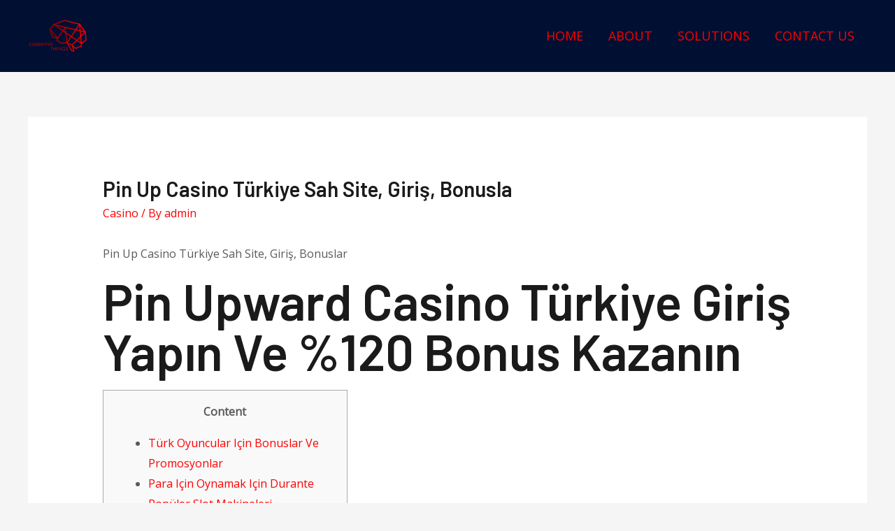

--- FILE ---
content_type: text/html; charset=UTF-8
request_url: https://www.cthings.co.za/pin-up-casino-tuerkiye-sah-site-giris-bonusla/
body_size: 22198
content:
<!DOCTYPE html>
<html lang="en">
<head>
<meta charset="UTF-8">
<meta name="viewport" content="width=device-width, initial-scale=1">
<link rel="profile" href="https://gmpg.org/xfn/11">

<title>Pin Up Casino Türkiye Sah Site, Giriş, Bonusla &#8211; Cognitive Things</title>
<meta name='robots' content='max-image-preview:large' />
<link rel='dns-prefetch' href='//fonts.googleapis.com' />
<link rel='dns-prefetch' href='//s.w.org' />
<link rel="alternate" type="application/rss+xml" title="Cognitive Things &raquo; Feed" href="https://www.cthings.co.za/feed/" />
<link rel="alternate" type="application/rss+xml" title="Cognitive Things &raquo; Comments Feed" href="https://www.cthings.co.za/comments/feed/" />
<link rel="alternate" type="application/rss+xml" title="Cognitive Things &raquo; Pin Up Casino Türkiye Sah Site, Giriş, Bonusla Comments Feed" href="https://www.cthings.co.za/pin-up-casino-tuerkiye-sah-site-giris-bonusla/feed/" />
		<script>
			window._wpemojiSettings = {"baseUrl":"https:\/\/s.w.org\/images\/core\/emoji\/13.1.0\/72x72\/","ext":".png","svgUrl":"https:\/\/s.w.org\/images\/core\/emoji\/13.1.0\/svg\/","svgExt":".svg","source":{"concatemoji":"https:\/\/www.cthings.co.za\/wp-includes\/js\/wp-emoji-release.min.js?ver=5.8.4"}};
			!function(e,a,t){var n,r,o,i=a.createElement("canvas"),p=i.getContext&&i.getContext("2d");function s(e,t){var a=String.fromCharCode;p.clearRect(0,0,i.width,i.height),p.fillText(a.apply(this,e),0,0);e=i.toDataURL();return p.clearRect(0,0,i.width,i.height),p.fillText(a.apply(this,t),0,0),e===i.toDataURL()}function c(e){var t=a.createElement("script");t.src=e,t.defer=t.type="text/javascript",a.getElementsByTagName("head")[0].appendChild(t)}for(o=Array("flag","emoji"),t.supports={everything:!0,everythingExceptFlag:!0},r=0;r<o.length;r++)t.supports[o[r]]=function(e){if(!p||!p.fillText)return!1;switch(p.textBaseline="top",p.font="600 32px Arial",e){case"flag":return s([127987,65039,8205,9895,65039],[127987,65039,8203,9895,65039])?!1:!s([55356,56826,55356,56819],[55356,56826,8203,55356,56819])&&!s([55356,57332,56128,56423,56128,56418,56128,56421,56128,56430,56128,56423,56128,56447],[55356,57332,8203,56128,56423,8203,56128,56418,8203,56128,56421,8203,56128,56430,8203,56128,56423,8203,56128,56447]);case"emoji":return!s([10084,65039,8205,55357,56613],[10084,65039,8203,55357,56613])}return!1}(o[r]),t.supports.everything=t.supports.everything&&t.supports[o[r]],"flag"!==o[r]&&(t.supports.everythingExceptFlag=t.supports.everythingExceptFlag&&t.supports[o[r]]);t.supports.everythingExceptFlag=t.supports.everythingExceptFlag&&!t.supports.flag,t.DOMReady=!1,t.readyCallback=function(){t.DOMReady=!0},t.supports.everything||(n=function(){t.readyCallback()},a.addEventListener?(a.addEventListener("DOMContentLoaded",n,!1),e.addEventListener("load",n,!1)):(e.attachEvent("onload",n),a.attachEvent("onreadystatechange",function(){"complete"===a.readyState&&t.readyCallback()})),(n=t.source||{}).concatemoji?c(n.concatemoji):n.wpemoji&&n.twemoji&&(c(n.twemoji),c(n.wpemoji)))}(window,document,window._wpemojiSettings);
		</script>
		<style>
img.wp-smiley,
img.emoji {
	display: inline !important;
	border: none !important;
	box-shadow: none !important;
	height: 1em !important;
	width: 1em !important;
	margin: 0 .07em !important;
	vertical-align: -0.1em !important;
	background: none !important;
	padding: 0 !important;
}
</style>
	<link rel='stylesheet' id='astra-theme-css-css'  href='https://www.cthings.co.za/wp-content/themes/astra/assets/css/minified/frontend.min.css?ver=3.7.9' media='all' />
<style id='astra-theme-css-inline-css'>
html{font-size:100%;}a,.page-title{color:#ff0000;}a:hover,a:focus{color:#1a1a1a;}body,button,input,select,textarea,.ast-button,.ast-custom-button{font-family:'Open Sans',sans-serif;font-weight:400;font-size:16px;font-size:1rem;}blockquote{color:#0f0f0f;}p,.entry-content p{margin-bottom:1em;}h1,.entry-content h1,.entry-content h1 a,h2,.entry-content h2,.entry-content h2 a,h3,.entry-content h3,.entry-content h3 a,h4,.entry-content h4,.entry-content h4 a,h5,.entry-content h5,.entry-content h5 a,h6,.entry-content h6,.entry-content h6 a,.site-title,.site-title a{font-family:'Barlow',sans-serif;font-weight:600;text-transform:capitalize;}.site-title{font-size:35px;font-size:2.1875rem;display:none;}header .custom-logo-link img{max-width:140px;}.astra-logo-svg{width:140px;}.ast-archive-description .ast-archive-title{font-size:40px;font-size:2.5rem;}.site-header .site-description{font-size:15px;font-size:0.9375rem;display:none;}.entry-title{font-size:30px;font-size:1.875rem;}h1,.entry-content h1,.entry-content h1 a{font-size:72px;font-size:4.5rem;font-family:'Barlow',sans-serif;line-height:1;text-transform:capitalize;}h2,.entry-content h2,.entry-content h2 a{font-size:40px;font-size:2.5rem;font-family:'Barlow',sans-serif;line-height:1;text-transform:capitalize;}h3,.entry-content h3,.entry-content h3 a{font-size:32px;font-size:2rem;font-family:'Barlow',sans-serif;line-height:1;text-transform:capitalize;}h4,.entry-content h4,.entry-content h4 a{font-size:24px;font-size:1.5rem;font-family:'Barlow',sans-serif;text-transform:capitalize;}h5,.entry-content h5,.entry-content h5 a{font-size:20px;font-size:1.25rem;font-family:'Barlow',sans-serif;text-transform:capitalize;}h6,.entry-content h6,.entry-content h6 a{font-size:14px;font-size:0.875rem;font-family:'Barlow',sans-serif;text-transform:capitalize;}.ast-single-post .entry-title,.page-title{font-size:30px;font-size:1.875rem;}::selection{background-color:#ff0000;color:#ffffff;}body,h1,.entry-title a,.entry-content h1,.entry-content h1 a,h2,.entry-content h2,.entry-content h2 a,h3,.entry-content h3,.entry-content h3 a,h4,.entry-content h4,.entry-content h4 a,h5,.entry-content h5,.entry-content h5 a,h6,.entry-content h6,.entry-content h6 a{color:#5a5a5a;}.tagcloud a:hover,.tagcloud a:focus,.tagcloud a.current-item{color:#ffffff;border-color:#ff0000;background-color:#ff0000;}input:focus,input[type="text"]:focus,input[type="email"]:focus,input[type="url"]:focus,input[type="password"]:focus,input[type="reset"]:focus,input[type="search"]:focus,textarea:focus{border-color:#ff0000;}input[type="radio"]:checked,input[type=reset],input[type="checkbox"]:checked,input[type="checkbox"]:hover:checked,input[type="checkbox"]:focus:checked,input[type=range]::-webkit-slider-thumb{border-color:#ff0000;background-color:#ff0000;box-shadow:none;}.site-footer a:hover + .post-count,.site-footer a:focus + .post-count{background:#ff0000;border-color:#ff0000;}.single .nav-links .nav-previous,.single .nav-links .nav-next{color:#ff0000;}.entry-meta,.entry-meta *{line-height:1.45;color:#ff0000;}.entry-meta a:hover,.entry-meta a:hover *,.entry-meta a:focus,.entry-meta a:focus *,.page-links > .page-link,.page-links .page-link:hover,.post-navigation a:hover{color:#1a1a1a;}#cat option,.secondary .calendar_wrap thead a,.secondary .calendar_wrap thead a:visited{color:#ff0000;}.secondary .calendar_wrap #today,.ast-progress-val span{background:#ff0000;}.secondary a:hover + .post-count,.secondary a:focus + .post-count{background:#ff0000;border-color:#ff0000;}.calendar_wrap #today > a{color:#ffffff;}.page-links .page-link,.single .post-navigation a{color:#ff0000;}.widget-title{font-size:22px;font-size:1.375rem;color:#5a5a5a;}.site-logo-img img{ transition:all 0.2s linear;}@media (max-width:768px){#ast-desktop-header{display:none;}}@media (min-width:768px){#ast-mobile-header{display:none;}}.wp-block-buttons.aligncenter{justify-content:center;}@media (max-width:782px){.entry-content .wp-block-columns .wp-block-column{margin-left:0px;}}@media (max-width:768px){.ast-separate-container .ast-article-post,.ast-separate-container .ast-article-single{padding:1.5em 2.14em;}.ast-separate-container #primary,.ast-separate-container #secondary{padding:1.5em 0;}#primary,#secondary{padding:1.5em 0;margin:0;}.ast-left-sidebar #content > .ast-container{display:flex;flex-direction:column-reverse;width:100%;}.ast-author-box img.avatar{margin:20px 0 0 0;}}@media (min-width:769px){.ast-separate-container.ast-right-sidebar #primary,.ast-separate-container.ast-left-sidebar #primary{border:0;}.search-no-results.ast-separate-container #primary{margin-bottom:4em;}}.elementor-button-wrapper .elementor-button{border-style:solid;text-decoration:none;border-top-width:0;border-right-width:0;border-left-width:0;border-bottom-width:0;}body .elementor-button.elementor-size-sm,body .elementor-button.elementor-size-xs,body .elementor-button.elementor-size-md,body .elementor-button.elementor-size-lg,body .elementor-button.elementor-size-xl,body .elementor-button{border-radius:0;padding-top:18px;padding-right:32px;padding-bottom:18px;padding-left:32px;}.elementor-button-wrapper .elementor-button{border-color:#ff0000;background-color:#ff0000;}.elementor-button-wrapper .elementor-button:hover,.elementor-button-wrapper .elementor-button:focus{color:#ffffff;background-color:#ff0000;border-color:#ff0000;}.wp-block-button .wp-block-button__link ,.elementor-button-wrapper .elementor-button{color:#ffffff;}.elementor-button-wrapper .elementor-button{font-family:inherit;font-weight:600;line-height:1;text-transform:capitalize;}body .elementor-button.elementor-size-sm,body .elementor-button.elementor-size-xs,body .elementor-button.elementor-size-md,body .elementor-button.elementor-size-lg,body .elementor-button.elementor-size-xl,body .elementor-button{font-size:14px;font-size:0.875rem;}.wp-block-button .wp-block-button__link:hover,.wp-block-button .wp-block-button__link:focus{color:#ffffff;background-color:#ff0000;border-color:#ff0000;}.elementor-widget-heading h1.elementor-heading-title{line-height:1;}.elementor-widget-heading h2.elementor-heading-title{line-height:1;}.elementor-widget-heading h3.elementor-heading-title{line-height:1;}.wp-block-button .wp-block-button__link{border-style:solid;border-top-width:0;border-right-width:0;border-left-width:0;border-bottom-width:0;border-color:#ff0000;background-color:#ff0000;color:#ffffff;font-family:inherit;font-weight:600;line-height:1;text-transform:capitalize;font-size:14px;font-size:0.875rem;border-radius:0;}.wp-block-buttons .wp-block-button .wp-block-button__link{padding-top:18px;padding-right:32px;padding-bottom:18px;padding-left:32px;}.menu-toggle,button,.ast-button,.ast-custom-button,.button,input#submit,input[type="button"],input[type="submit"],input[type="reset"]{border-style:solid;border-top-width:0;border-right-width:0;border-left-width:0;border-bottom-width:0;color:#ffffff;border-color:#ff0000;background-color:#ff0000;border-radius:0;padding-top:18px;padding-right:32px;padding-bottom:18px;padding-left:32px;font-family:inherit;font-weight:600;font-size:14px;font-size:0.875rem;line-height:1;text-transform:capitalize;}button:focus,.menu-toggle:hover,button:hover,.ast-button:hover,.ast-custom-button:hover .button:hover,.ast-custom-button:hover ,input[type=reset]:hover,input[type=reset]:focus,input#submit:hover,input#submit:focus,input[type="button"]:hover,input[type="button"]:focus,input[type="submit"]:hover,input[type="submit"]:focus{color:#ffffff;background-color:#ff0000;border-color:#ff0000;}@media (min-width:544px){.ast-container{max-width:100%;}}@media (max-width:544px){.ast-separate-container .ast-article-post,.ast-separate-container .ast-article-single,.ast-separate-container .comments-title,.ast-separate-container .ast-archive-description{padding:1.5em 1em;}.ast-separate-container #content .ast-container{padding-left:0.54em;padding-right:0.54em;}.ast-separate-container .ast-comment-list li.depth-1{padding:1.5em 1em;margin-bottom:1.5em;}.ast-separate-container .ast-comment-list .bypostauthor{padding:.5em;}.ast-search-menu-icon.ast-dropdown-active .search-field{width:170px;}}@media (max-width:768px){.ast-mobile-header-stack .main-header-bar .ast-search-menu-icon{display:inline-block;}.ast-header-break-point.ast-header-custom-item-outside .ast-mobile-header-stack .main-header-bar .ast-search-icon{margin:0;}.ast-comment-avatar-wrap img{max-width:2.5em;}.ast-separate-container .ast-comment-list li.depth-1{padding:1.5em 2.14em;}.ast-separate-container .comment-respond{padding:2em 2.14em;}.ast-comment-meta{padding:0 1.8888em 1.3333em;}}.ast-no-sidebar.ast-separate-container .entry-content .alignfull {margin-left: -6.67em;margin-right: -6.67em;width: auto;}@media (max-width: 1200px) {.ast-no-sidebar.ast-separate-container .entry-content .alignfull {margin-left: -2.4em;margin-right: -2.4em;}}@media (max-width: 768px) {.ast-no-sidebar.ast-separate-container .entry-content .alignfull {margin-left: -2.14em;margin-right: -2.14em;}}@media (max-width: 544px) {.ast-no-sidebar.ast-separate-container .entry-content .alignfull {margin-left: -1em;margin-right: -1em;}}.ast-no-sidebar.ast-separate-container .entry-content .alignwide {margin-left: -20px;margin-right: -20px;}.ast-no-sidebar.ast-separate-container .entry-content .wp-block-column .alignfull,.ast-no-sidebar.ast-separate-container .entry-content .wp-block-column .alignwide {margin-left: auto;margin-right: auto;width: 100%;}@media (max-width:768px){.site-title{display:none;}.ast-archive-description .ast-archive-title{font-size:40px;}.site-header .site-description{display:none;}.entry-title{font-size:30px;}h1,.entry-content h1,.entry-content h1 a{font-size:48px;}h2,.entry-content h2,.entry-content h2 a{font-size:32px;}h3,.entry-content h3,.entry-content h3 a{font-size:28px;}h4,.entry-content h4,.entry-content h4 a{font-size:24px;font-size:1.5rem;}h5,.entry-content h5,.entry-content h5 a{font-size:20px;font-size:1.25rem;}h6,.entry-content h6,.entry-content h6 a{font-size:13px;font-size:0.8125rem;}.ast-single-post .entry-title,.page-title{font-size:30px;}.astra-logo-svg{width:80px;}header .custom-logo-link img,.ast-header-break-point .site-logo-img .custom-mobile-logo-link img{max-width:80px;}}@media (max-width:544px){.site-title{display:none;}.ast-archive-description .ast-archive-title{font-size:40px;}.site-header .site-description{display:none;}.entry-title{font-size:30px;}h1,.entry-content h1,.entry-content h1 a{font-size:36px;}h2,.entry-content h2,.entry-content h2 a{font-size:32px;}h3,.entry-content h3,.entry-content h3 a{font-size:28px;}h4,.entry-content h4,.entry-content h4 a{font-size:22px;font-size:1.375rem;}h5,.entry-content h5,.entry-content h5 a{font-size:18px;font-size:1.125rem;}h6,.entry-content h6,.entry-content h6 a{font-size:12px;font-size:0.75rem;}.ast-single-post .entry-title,.page-title{font-size:30px;}header .custom-logo-link img,.ast-header-break-point .site-branding img,.ast-header-break-point .custom-logo-link img{max-width:60px;}.astra-logo-svg{width:60px;}.ast-header-break-point .site-logo-img .custom-mobile-logo-link img{max-width:60px;}}@media (max-width:768px){html{font-size:91.2%;}}@media (max-width:544px){html{font-size:91.2%;}}@media (min-width:769px){.ast-container{max-width:1240px;}}@font-face {font-family: "Astra";src: url(https://www.cthings.co.za/wp-content/themes/astra/assets/fonts/astra.woff) format("woff"),url(https://www.cthings.co.za/wp-content/themes/astra/assets/fonts/astra.ttf) format("truetype"),url(https://www.cthings.co.za/wp-content/themes/astra/assets/fonts/astra.svg#astra) format("svg");font-weight: normal;font-style: normal;font-display: fallback;}@media (min-width:769px){.main-header-menu .sub-menu .menu-item.ast-left-align-sub-menu:hover > .sub-menu,.main-header-menu .sub-menu .menu-item.ast-left-align-sub-menu.focus > .sub-menu{margin-left:-2px;}}.footer-widget-area[data-section^="section-fb-html-"] .ast-builder-html-element{text-align:center;}.astra-icon-down_arrow::after {content: "\e900";font-family: Astra;}.astra-icon-close::after {content: "\e5cd";font-family: Astra;}.astra-icon-drag_handle::after {content: "\e25d";font-family: Astra;}.astra-icon-format_align_justify::after {content: "\e235";font-family: Astra;}.astra-icon-menu::after {content: "\e5d2";font-family: Astra;}.astra-icon-reorder::after {content: "\e8fe";font-family: Astra;}.astra-icon-search::after {content: "\e8b6";font-family: Astra;}.astra-icon-zoom_in::after {content: "\e56b";font-family: Astra;}.astra-icon-check-circle::after {content: "\e901";font-family: Astra;}.astra-icon-shopping-cart::after {content: "\f07a";font-family: Astra;}.astra-icon-shopping-bag::after {content: "\f290";font-family: Astra;}.astra-icon-shopping-basket::after {content: "\f291";font-family: Astra;}.astra-icon-circle-o::after {content: "\e903";font-family: Astra;}.astra-icon-certificate::after {content: "\e902";font-family: Astra;}blockquote {padding: 1.2em;}:root .has-ast-global-color-0-color{color:var(--ast-global-color-0);}:root .has-ast-global-color-0-background-color{background-color:var(--ast-global-color-0);}:root .wp-block-button .has-ast-global-color-0-color{color:var(--ast-global-color-0);}:root .wp-block-button .has-ast-global-color-0-background-color{background-color:var(--ast-global-color-0);}:root .has-ast-global-color-1-color{color:var(--ast-global-color-1);}:root .has-ast-global-color-1-background-color{background-color:var(--ast-global-color-1);}:root .wp-block-button .has-ast-global-color-1-color{color:var(--ast-global-color-1);}:root .wp-block-button .has-ast-global-color-1-background-color{background-color:var(--ast-global-color-1);}:root .has-ast-global-color-2-color{color:var(--ast-global-color-2);}:root .has-ast-global-color-2-background-color{background-color:var(--ast-global-color-2);}:root .wp-block-button .has-ast-global-color-2-color{color:var(--ast-global-color-2);}:root .wp-block-button .has-ast-global-color-2-background-color{background-color:var(--ast-global-color-2);}:root .has-ast-global-color-3-color{color:var(--ast-global-color-3);}:root .has-ast-global-color-3-background-color{background-color:var(--ast-global-color-3);}:root .wp-block-button .has-ast-global-color-3-color{color:var(--ast-global-color-3);}:root .wp-block-button .has-ast-global-color-3-background-color{background-color:var(--ast-global-color-3);}:root .has-ast-global-color-4-color{color:var(--ast-global-color-4);}:root .has-ast-global-color-4-background-color{background-color:var(--ast-global-color-4);}:root .wp-block-button .has-ast-global-color-4-color{color:var(--ast-global-color-4);}:root .wp-block-button .has-ast-global-color-4-background-color{background-color:var(--ast-global-color-4);}:root .has-ast-global-color-5-color{color:var(--ast-global-color-5);}:root .has-ast-global-color-5-background-color{background-color:var(--ast-global-color-5);}:root .wp-block-button .has-ast-global-color-5-color{color:var(--ast-global-color-5);}:root .wp-block-button .has-ast-global-color-5-background-color{background-color:var(--ast-global-color-5);}:root .has-ast-global-color-6-color{color:var(--ast-global-color-6);}:root .has-ast-global-color-6-background-color{background-color:var(--ast-global-color-6);}:root .wp-block-button .has-ast-global-color-6-color{color:var(--ast-global-color-6);}:root .wp-block-button .has-ast-global-color-6-background-color{background-color:var(--ast-global-color-6);}:root .has-ast-global-color-7-color{color:var(--ast-global-color-7);}:root .has-ast-global-color-7-background-color{background-color:var(--ast-global-color-7);}:root .wp-block-button .has-ast-global-color-7-color{color:var(--ast-global-color-7);}:root .wp-block-button .has-ast-global-color-7-background-color{background-color:var(--ast-global-color-7);}:root .has-ast-global-color-8-color{color:var(--ast-global-color-8);}:root .has-ast-global-color-8-background-color{background-color:var(--ast-global-color-8);}:root .wp-block-button .has-ast-global-color-8-color{color:var(--ast-global-color-8);}:root .wp-block-button .has-ast-global-color-8-background-color{background-color:var(--ast-global-color-8);}:root{--ast-global-color-0:#0170B9;--ast-global-color-1:#3a3a3a;--ast-global-color-2:#3a3a3a;--ast-global-color-3:#4B4F58;--ast-global-color-4:#F5F5F5;--ast-global-color-5:#FFFFFF;--ast-global-color-6:#F2F5F7;--ast-global-color-7:#424242;--ast-global-color-8:#000000;}.ast-breadcrumbs .trail-browse,.ast-breadcrumbs .trail-items,.ast-breadcrumbs .trail-items li{display:inline-block;margin:0;padding:0;border:none;background:inherit;text-indent:0;}.ast-breadcrumbs .trail-browse{font-size:inherit;font-style:inherit;font-weight:inherit;color:inherit;}.ast-breadcrumbs .trail-items{list-style:none;}.trail-items li::after{padding:0 0.3em;content:"\00bb";}.trail-items li:last-of-type::after{display:none;}h1,.entry-content h1,h2,.entry-content h2,h3,.entry-content h3,h4,.entry-content h4,h5,.entry-content h5,h6,.entry-content h6{color:#1a1a1a;}@media (max-width:768px){.ast-builder-grid-row-container.ast-builder-grid-row-tablet-3-firstrow .ast-builder-grid-row > *:first-child,.ast-builder-grid-row-container.ast-builder-grid-row-tablet-3-lastrow .ast-builder-grid-row > *:last-child{grid-column:1 / -1;}}@media (max-width:544px){.ast-builder-grid-row-container.ast-builder-grid-row-mobile-3-firstrow .ast-builder-grid-row > *:first-child,.ast-builder-grid-row-container.ast-builder-grid-row-mobile-3-lastrow .ast-builder-grid-row > *:last-child{grid-column:1 / -1;}}.ast-builder-layout-element .ast-site-identity{margin-left:0px;}.ast-builder-layout-element[data-section="title_tagline"]{display:flex;}@media (max-width:768px){.ast-header-break-point .ast-builder-layout-element[data-section="title_tagline"]{display:flex;}}@media (max-width:544px){.ast-header-break-point .ast-builder-layout-element[data-section="title_tagline"]{display:flex;}}.ast-builder-menu-1{font-family:inherit;font-weight:500;text-transform:uppercase;}.ast-builder-menu-1 .menu-item > .menu-link{font-size:18px;font-size:1.125rem;}.ast-builder-menu-1 .sub-menu,.ast-builder-menu-1 .inline-on-mobile .sub-menu{border-top-width:0;border-bottom-width:0;border-right-width:0;border-left-width:0;border-color:rgba(255,255,255,0);border-style:solid;border-radius:0;}.ast-builder-menu-1 .main-header-menu > .menu-item > .sub-menu,.ast-builder-menu-1 .main-header-menu > .menu-item > .astra-full-megamenu-wrapper{margin-top:0;}.ast-desktop .ast-builder-menu-1 .main-header-menu > .menu-item > .sub-menu:before,.ast-desktop .ast-builder-menu-1 .main-header-menu > .menu-item > .astra-full-megamenu-wrapper:before{height:calc( 0px + 5px );}.ast-desktop .ast-builder-menu-1 .menu-item .sub-menu .menu-link{border-style:none;}@media (max-width:768px){.ast-header-break-point .ast-builder-menu-1{font-size:15px;font-size:0.9375rem;}.ast-builder-menu-1 .menu-item:hover > .menu-link,.ast-builder-menu-1 .inline-on-mobile .menu-item:hover > .ast-menu-toggle{background:#000f32;}.ast-builder-menu-1 .menu-item.current-menu-item > .menu-link,.ast-builder-menu-1 .inline-on-mobile .menu-item.current-menu-item > .ast-menu-toggle,.ast-builder-menu-1 .current-menu-ancestor > .menu-link,.ast-builder-menu-1 .current-menu-ancestor > .ast-menu-toggle{background:#000f32;}.ast-header-break-point .ast-builder-menu-1 .menu-item.menu-item-has-children > .ast-menu-toggle{top:0;}.ast-builder-menu-1 .menu-item-has-children > .menu-link:after{content:unset;}.ast-builder-menu-1 .main-header-menu,.ast-builder-menu-1 .main-header-menu .sub-menu{background-color:#ffffff;;background-image:none;;}}@media (max-width:544px){.ast-header-break-point .ast-builder-menu-1 .menu-item.menu-item-has-children > .ast-menu-toggle{top:0;}}.ast-builder-menu-1{display:flex;}@media (max-width:768px){.ast-header-break-point .ast-builder-menu-1{display:flex;}}@media (max-width:544px){.ast-header-break-point .ast-builder-menu-1{display:flex;}}.ast-desktop .ast-menu-hover-style-underline > .menu-item > .menu-link:before,.ast-desktop .ast-menu-hover-style-overline > .menu-item > .menu-link:before {content: "";position: absolute;width: 100%;right: 50%;height: 1px;background-color: transparent;transform: scale(0,0) translate(-50%,0);transition: transform .3s ease-in-out,color .0s ease-in-out;}.ast-desktop .ast-menu-hover-style-underline > .menu-item:hover > .menu-link:before,.ast-desktop .ast-menu-hover-style-overline > .menu-item:hover > .menu-link:before {width: calc(100% - 1.2em);background-color: currentColor;transform: scale(1,1) translate(50%,0);}.ast-desktop .ast-menu-hover-style-underline > .menu-item > .menu-link:before {bottom: 0;}.ast-desktop .ast-menu-hover-style-overline > .menu-item > .menu-link:before {top: 0;}.ast-desktop .ast-menu-hover-style-zoom > .menu-item > .menu-link:hover {transition: all .3s ease;transform: scale(1.2);}.site-below-footer-wrap{padding-top:20px;padding-bottom:20px;}.site-below-footer-wrap[data-section="section-below-footer-builder"]{background-color:#2e2e2e;;background-image:none;;min-height:80px;}.site-below-footer-wrap[data-section="section-below-footer-builder"] .ast-builder-grid-row{grid-column-gap:83px;max-width:1200px;margin-left:auto;margin-right:auto;}.site-below-footer-wrap[data-section="section-below-footer-builder"] .ast-builder-grid-row,.site-below-footer-wrap[data-section="section-below-footer-builder"] .site-footer-section{align-items:flex-start;}.site-below-footer-wrap[data-section="section-below-footer-builder"].ast-footer-row-inline .site-footer-section{display:flex;margin-bottom:0;}.ast-builder-grid-row-2-equal .ast-builder-grid-row{grid-template-columns:repeat( 2,1fr );}@media (max-width:768px){.site-below-footer-wrap[data-section="section-below-footer-builder"].ast-footer-row-tablet-inline .site-footer-section{display:flex;margin-bottom:0;}.site-below-footer-wrap[data-section="section-below-footer-builder"].ast-footer-row-tablet-stack .site-footer-section{display:block;margin-bottom:10px;}.ast-builder-grid-row-container.ast-builder-grid-row-tablet-2-equal .ast-builder-grid-row{grid-template-columns:repeat( 2,1fr );}}@media (max-width:544px){.site-below-footer-wrap[data-section="section-below-footer-builder"].ast-footer-row-mobile-inline .site-footer-section{display:flex;margin-bottom:0;}.site-below-footer-wrap[data-section="section-below-footer-builder"].ast-footer-row-mobile-stack .site-footer-section{display:block;margin-bottom:10px;}.ast-builder-grid-row-container.ast-builder-grid-row-mobile-full .ast-builder-grid-row{grid-template-columns:1fr;}}.site-below-footer-wrap[data-section="section-below-footer-builder"]{padding-top:5px;padding-bottom:5px;padding-left:5px;padding-right:5px;}@media (max-width:768px){.site-below-footer-wrap[data-section="section-below-footer-builder"]{padding-top:40px;padding-bottom:40px;padding-left:40px;padding-right:40px;}}.site-below-footer-wrap[data-section="section-below-footer-builder"]{display:grid;}@media (max-width:768px){.ast-header-break-point .site-below-footer-wrap[data-section="section-below-footer-builder"]{display:grid;}}@media (max-width:544px){.ast-header-break-point .site-below-footer-wrap[data-section="section-below-footer-builder"]{display:none;}}.ast-builder-html-element img.alignnone{display:inline-block;}.ast-builder-html-element p:first-child{margin-top:0;}.ast-builder-html-element p:last-child{margin-bottom:0;}.ast-header-break-point .main-header-bar .ast-builder-html-element{line-height:1.85714285714286;}.footer-widget-area[data-section="section-fb-html-2"] .ast-builder-html-element{color:#ffffff;}.footer-widget-area[data-section="section-fb-html-2"]{margin-left:250px;}.footer-widget-area[data-section="section-fb-html-2"]{display:block;}@media (max-width:768px){.ast-header-break-point .footer-widget-area[data-section="section-fb-html-2"]{display:block;}}@media (max-width:544px){.ast-header-break-point .footer-widget-area[data-section="section-fb-html-2"]{display:block;}}.footer-widget-area[data-section="section-fb-html-2"] .ast-builder-html-element{text-align:center;}@media (max-width:768px){.footer-widget-area[data-section="section-fb-html-2"] .ast-builder-html-element{text-align:center;}}@media (max-width:544px){.footer-widget-area[data-section="section-fb-html-2"] .ast-builder-html-element{text-align:center;}}.ast-footer-copyright{text-align:right;}.ast-footer-copyright {color:#cbd2de;margin-left:100px;}@media (max-width:768px){.ast-footer-copyright{text-align:center;}}@media (max-width:544px){.ast-footer-copyright{text-align:center;}}.ast-footer-copyright.ast-builder-layout-element{display:flex;}@media (max-width:768px){.ast-header-break-point .ast-footer-copyright.ast-builder-layout-element{display:flex;}}@media (max-width:544px){.ast-header-break-point .ast-footer-copyright.ast-builder-layout-element{display:flex;}}.site-primary-footer-wrap{padding-top:45px;padding-bottom:45px;}.site-primary-footer-wrap[data-section="section-primary-footer-builder"]{background-color:#000f32;;background-image:none;;}.site-primary-footer-wrap[data-section="section-primary-footer-builder"] .ast-builder-grid-row{grid-column-gap:36px;max-width:1200px;margin-left:auto;margin-right:auto;}.site-primary-footer-wrap[data-section="section-primary-footer-builder"] .ast-builder-grid-row,.site-primary-footer-wrap[data-section="section-primary-footer-builder"] .site-footer-section{align-items:flex-start;}.site-primary-footer-wrap[data-section="section-primary-footer-builder"].ast-footer-row-inline .site-footer-section{display:flex;margin-bottom:0;}.ast-builder-grid-row-4-equal .ast-builder-grid-row{grid-template-columns:repeat( 4,1fr );}@media (max-width:768px){.site-primary-footer-wrap[data-section="section-primary-footer-builder"] .ast-builder-grid-row{grid-column-gap:0;grid-row-gap:0;}.site-primary-footer-wrap[data-section="section-primary-footer-builder"].ast-footer-row-tablet-inline .site-footer-section{display:flex;margin-bottom:0;}.site-primary-footer-wrap[data-section="section-primary-footer-builder"].ast-footer-row-tablet-stack .site-footer-section{display:block;margin-bottom:10px;}.ast-builder-grid-row-container.ast-builder-grid-row-tablet-2-equal .ast-builder-grid-row{grid-template-columns:repeat( 2,1fr );}}@media (max-width:544px){.site-primary-footer-wrap[data-section="section-primary-footer-builder"].ast-footer-row-mobile-inline .site-footer-section{display:flex;margin-bottom:0;}.site-primary-footer-wrap[data-section="section-primary-footer-builder"].ast-footer-row-mobile-stack .site-footer-section{display:block;margin-bottom:10px;}.ast-builder-grid-row-container.ast-builder-grid-row-mobile-full .ast-builder-grid-row{grid-template-columns:1fr;}}.site-primary-footer-wrap[data-section="section-primary-footer-builder"]{padding-top:50px;padding-bottom:50px;padding-left:50px;padding-right:50px;margin-top:50px;}@media (max-width:768px){.site-primary-footer-wrap[data-section="section-primary-footer-builder"]{padding-top:0px;padding-bottom:0px;padding-left:0px;}}@media (max-width:544px){.site-primary-footer-wrap[data-section="section-primary-footer-builder"]{padding-top:64px;padding-bottom:64px;padding-left:24px;padding-right:24px;}}.site-primary-footer-wrap[data-section="section-primary-footer-builder"]{display:grid;}@media (max-width:768px){.ast-header-break-point .site-primary-footer-wrap[data-section="section-primary-footer-builder"]{display:grid;}}@media (max-width:544px){.ast-header-break-point .site-primary-footer-wrap[data-section="section-primary-footer-builder"]{display:none;}}.footer-widget-area[data-section="sidebar-widgets-footer-widget-1"] .footer-widget-area-inner{text-align:left;}@media (max-width:768px){.footer-widget-area[data-section="sidebar-widgets-footer-widget-1"] .footer-widget-area-inner{text-align:left;}}@media (max-width:544px){.footer-widget-area[data-section="sidebar-widgets-footer-widget-1"] .footer-widget-area-inner{text-align:left;}}.footer-widget-area[data-section="sidebar-widgets-footer-widget-1"] .footer-widget-area-inner{color:#cbd2de;}.footer-widget-area[data-section="sidebar-widgets-footer-widget-1"]{display:block;}@media (max-width:768px){.ast-header-break-point .footer-widget-area[data-section="sidebar-widgets-footer-widget-1"]{display:block;}}@media (max-width:544px){.ast-header-break-point .footer-widget-area[data-section="sidebar-widgets-footer-widget-1"]{display:block;}}.ast-header-break-point .main-header-bar{border-bottom-width:0px;border-bottom-color:#f2f2f2;}@media (min-width:769px){.main-header-bar{border-bottom-width:0px;border-bottom-color:#f2f2f2;}}.ast-flex{-webkit-align-content:center;-ms-flex-line-pack:center;align-content:center;-webkit-box-align:center;-webkit-align-items:center;-moz-box-align:center;-ms-flex-align:center;align-items:center;}.main-header-bar{padding:1em 0;}.ast-site-identity{padding:0;}.header-main-layout-1 .ast-flex.main-header-container, .header-main-layout-3 .ast-flex.main-header-container{-webkit-align-content:center;-ms-flex-line-pack:center;align-content:center;-webkit-box-align:center;-webkit-align-items:center;-moz-box-align:center;-ms-flex-align:center;align-items:center;}.header-main-layout-1 .ast-flex.main-header-container, .header-main-layout-3 .ast-flex.main-header-container{-webkit-align-content:center;-ms-flex-line-pack:center;align-content:center;-webkit-box-align:center;-webkit-align-items:center;-moz-box-align:center;-ms-flex-align:center;align-items:center;}.main-header-menu .sub-menu .menu-item.menu-item-has-children > .menu-link:after{position:absolute;right:1em;top:50%;transform:translate(0,-50%) rotate(270deg);}.ast-header-break-point .main-header-bar .main-header-bar-navigation .page_item_has_children > .ast-menu-toggle::before, .ast-header-break-point .main-header-bar .main-header-bar-navigation .menu-item-has-children > .ast-menu-toggle::before, .ast-mobile-popup-drawer .main-header-bar-navigation .menu-item-has-children>.ast-menu-toggle::before, .ast-header-break-point .ast-mobile-header-wrap .main-header-bar-navigation .menu-item-has-children > .ast-menu-toggle::before{font-weight:bold;content:"\e900";font-family:Astra;text-decoration:inherit;display:inline-block;}.ast-header-break-point .main-navigation ul.sub-menu .menu-item .menu-link:before{content:"\e900";font-family:Astra;font-size:.65em;text-decoration:inherit;display:inline-block;transform:translate(0, -2px) rotateZ(270deg);margin-right:5px;}.widget_search .search-form:after{font-family:Astra;font-size:1.2em;font-weight:normal;content:"\e8b6";position:absolute;top:50%;right:15px;transform:translate(0, -50%);}.astra-search-icon::before{content:"\e8b6";font-family:Astra;font-style:normal;font-weight:normal;text-decoration:inherit;text-align:center;-webkit-font-smoothing:antialiased;-moz-osx-font-smoothing:grayscale;z-index:3;}.main-header-bar .main-header-bar-navigation .page_item_has_children > a:after, .main-header-bar .main-header-bar-navigation .menu-item-has-children > a:after, .site-header-focus-item .main-header-bar-navigation .menu-item-has-children > .menu-link:after{content:"\e900";display:inline-block;font-family:Astra;font-size:.6rem;font-weight:bold;text-rendering:auto;-webkit-font-smoothing:antialiased;-moz-osx-font-smoothing:grayscale;margin-left:10px;line-height:normal;}.ast-mobile-popup-drawer .main-header-bar-navigation .ast-submenu-expanded>.ast-menu-toggle::before{transform:rotateX(180deg);}.ast-header-break-point .main-header-bar-navigation .menu-item-has-children > .menu-link:after{display:none;}.ast-separate-container .blog-layout-1, .ast-separate-container .blog-layout-2, .ast-separate-container .blog-layout-3{background-color:transparent;background-image:none;}.ast-separate-container .ast-article-post{background-color:#ffffff;;}.ast-separate-container .ast-article-single:not(.ast-related-post), .ast-separate-container .comments-area .comment-respond,.ast-separate-container .comments-area .ast-comment-list li, .ast-separate-container .ast-woocommerce-container, .ast-separate-container .error-404, .ast-separate-container .no-results, .single.ast-separate-container .ast-author-meta, .ast-separate-container .related-posts-title-wrapper, .ast-separate-container.ast-two-container #secondary .widget,.ast-separate-container .comments-count-wrapper, .ast-box-layout.ast-plain-container .site-content,.ast-padded-layout.ast-plain-container .site-content, .ast-separate-container .comments-area .comments-title{background-color:#ffffff;;}.ast-mobile-header-content > *,.ast-desktop-header-content > * {padding: 10px 0;height: auto;}.ast-mobile-header-content > *:first-child,.ast-desktop-header-content > *:first-child {padding-top: 10px;}.ast-mobile-header-content > .ast-builder-menu,.ast-desktop-header-content > .ast-builder-menu {padding-top: 0;}.ast-mobile-header-content > *:last-child,.ast-desktop-header-content > *:last-child {padding-bottom: 0;}.ast-mobile-header-content .ast-search-menu-icon.ast-inline-search label,.ast-desktop-header-content .ast-search-menu-icon.ast-inline-search label {width: 100%;}.ast-desktop-header-content .main-header-bar-navigation .ast-submenu-expanded > .ast-menu-toggle::before {transform: rotateX(180deg);}#ast-desktop-header .ast-desktop-header-content,.ast-mobile-header-content .ast-search-icon,.ast-desktop-header-content .ast-search-icon,.ast-mobile-header-wrap .ast-mobile-header-content,.ast-main-header-nav-open.ast-popup-nav-open .ast-mobile-header-wrap .ast-mobile-header-content,.ast-main-header-nav-open.ast-popup-nav-open .ast-desktop-header-content {display: none;}.ast-main-header-nav-open.ast-header-break-point #ast-desktop-header .ast-desktop-header-content,.ast-main-header-nav-open.ast-header-break-point .ast-mobile-header-wrap .ast-mobile-header-content {display: block;}.ast-desktop .ast-desktop-header-content .astra-menu-animation-slide-up > .menu-item > .sub-menu,.ast-desktop .ast-desktop-header-content .astra-menu-animation-slide-up > .menu-item .menu-item > .sub-menu,.ast-desktop .ast-desktop-header-content .astra-menu-animation-slide-down > .menu-item > .sub-menu,.ast-desktop .ast-desktop-header-content .astra-menu-animation-slide-down > .menu-item .menu-item > .sub-menu,.ast-desktop .ast-desktop-header-content .astra-menu-animation-fade > .menu-item > .sub-menu,.ast-desktop .ast-desktop-header-content .astra-menu-animation-fade > .menu-item .menu-item > .sub-menu {opacity: 1;visibility: visible;}.ast-hfb-header.ast-default-menu-enable.ast-header-break-point .ast-mobile-header-wrap .ast-mobile-header-content .main-header-bar-navigation {width: unset;margin: unset;}.ast-mobile-header-content.content-align-flex-end .main-header-bar-navigation .menu-item-has-children > .ast-menu-toggle,.ast-desktop-header-content.content-align-flex-end .main-header-bar-navigation .menu-item-has-children > .ast-menu-toggle {left: calc( 20px - 0.907em);}.ast-mobile-header-content .ast-search-menu-icon,.ast-mobile-header-content .ast-search-menu-icon.slide-search,.ast-desktop-header-content .ast-search-menu-icon,.ast-desktop-header-content .ast-search-menu-icon.slide-search {width: 100%;position: relative;display: block;right: auto;transform: none;}.ast-mobile-header-content .ast-search-menu-icon.slide-search .search-form,.ast-mobile-header-content .ast-search-menu-icon .search-form,.ast-desktop-header-content .ast-search-menu-icon.slide-search .search-form,.ast-desktop-header-content .ast-search-menu-icon .search-form {right: 0;visibility: visible;opacity: 1;position: relative;top: auto;transform: none;padding: 0;display: block;overflow: hidden;}.ast-mobile-header-content .ast-search-menu-icon.ast-inline-search .search-field,.ast-mobile-header-content .ast-search-menu-icon .search-field,.ast-desktop-header-content .ast-search-menu-icon.ast-inline-search .search-field,.ast-desktop-header-content .ast-search-menu-icon .search-field {width: 100%;padding-right: 5.5em;}.ast-mobile-header-content .ast-search-menu-icon .search-submit,.ast-desktop-header-content .ast-search-menu-icon .search-submit {display: block;position: absolute;height: 100%;top: 0;right: 0;padding: 0 1em;border-radius: 0;}.ast-hfb-header.ast-default-menu-enable.ast-header-break-point .ast-mobile-header-wrap .ast-mobile-header-content .main-header-bar-navigation ul .sub-menu .menu-link {padding-left: 30px;}.ast-hfb-header.ast-default-menu-enable.ast-header-break-point .ast-mobile-header-wrap .ast-mobile-header-content .main-header-bar-navigation .sub-menu .menu-item .menu-item .menu-link {padding-left: 40px;}.ast-mobile-popup-drawer.active .ast-mobile-popup-inner{background-color:#ffffff;;}.ast-mobile-header-wrap .ast-mobile-header-content, .ast-desktop-header-content{background-color:#ffffff;;}.ast-mobile-popup-content > *, .ast-mobile-header-content > *, .ast-desktop-popup-content > *, .ast-desktop-header-content > *{padding-top:0;padding-bottom:0;}.content-align-flex-start .ast-builder-layout-element{justify-content:flex-start;}.content-align-flex-start .main-header-menu{text-align:left;}.ast-mobile-popup-drawer.active .menu-toggle-close{color:#3a3a3a;}.ast-mobile-header-wrap .ast-primary-header-bar,.ast-primary-header-bar .site-primary-header-wrap{min-height:70px;}.ast-desktop .ast-primary-header-bar .main-header-menu > .menu-item{line-height:70px;}@media (max-width:768px){#masthead .ast-mobile-header-wrap .ast-primary-header-bar,#masthead .ast-mobile-header-wrap .ast-below-header-bar{padding-left:20px;padding-right:20px;}}.ast-header-break-point .ast-primary-header-bar{border-bottom-width:0;border-bottom-color:#f2f2f2;border-bottom-style:solid;}@media (min-width:769px){.ast-primary-header-bar{border-bottom-width:0;border-bottom-color:#f2f2f2;border-bottom-style:solid;}}.ast-primary-header-bar{background-color:#000f32;;background-image:none;;}.ast-primary-header-bar{display:block;}@media (max-width:768px){.ast-header-break-point .ast-primary-header-bar{display:grid;}}@media (max-width:544px){.ast-header-break-point .ast-primary-header-bar{display:grid;}}[data-section="section-header-mobile-trigger"] .ast-button-wrap .ast-mobile-menu-trigger-minimal{color:#ff0000;border:none;background:transparent;}[data-section="section-header-mobile-trigger"] .ast-button-wrap .mobile-menu-toggle-icon .ast-mobile-svg{width:20px;height:20px;fill:#ff0000;}[data-section="section-header-mobile-trigger"] .ast-button-wrap .mobile-menu-wrap .mobile-menu{color:#ff0000;}
</style>
<link rel='stylesheet' id='astra-google-fonts-css'  href='https://fonts.googleapis.com/css?family=Open+Sans%3A400%7CBarlow%3A600&#038;display=fallback&#038;ver=3.7.9' media='all' />
<link rel='stylesheet' id='astra-menu-animation-css'  href='https://www.cthings.co.za/wp-content/themes/astra/assets/css/minified/menu-animation.min.css?ver=3.7.9' media='all' />
<link rel='stylesheet' id='wp-block-library-css'  href='https://www.cthings.co.za/wp-includes/css/dist/block-library/style.min.css?ver=5.8.4' media='all' />
<style id='global-styles-inline-css'>
body{--wp--preset--color--black: #000000;--wp--preset--color--cyan-bluish-gray: #abb8c3;--wp--preset--color--white: #ffffff;--wp--preset--color--pale-pink: #f78da7;--wp--preset--color--vivid-red: #cf2e2e;--wp--preset--color--luminous-vivid-orange: #ff6900;--wp--preset--color--luminous-vivid-amber: #fcb900;--wp--preset--color--light-green-cyan: #7bdcb5;--wp--preset--color--vivid-green-cyan: #00d084;--wp--preset--color--pale-cyan-blue: #8ed1fc;--wp--preset--color--vivid-cyan-blue: #0693e3;--wp--preset--color--vivid-purple: #9b51e0;--wp--preset--color--ast-global-color-0: var(--ast-global-color-0);--wp--preset--color--ast-global-color-1: var(--ast-global-color-1);--wp--preset--color--ast-global-color-2: var(--ast-global-color-2);--wp--preset--color--ast-global-color-3: var(--ast-global-color-3);--wp--preset--color--ast-global-color-4: var(--ast-global-color-4);--wp--preset--color--ast-global-color-5: var(--ast-global-color-5);--wp--preset--color--ast-global-color-6: var(--ast-global-color-6);--wp--preset--color--ast-global-color-7: var(--ast-global-color-7);--wp--preset--color--ast-global-color-8: var(--ast-global-color-8);--wp--preset--gradient--vivid-cyan-blue-to-vivid-purple: linear-gradient(135deg,rgba(6,147,227,1) 0%,rgb(155,81,224) 100%);--wp--preset--gradient--light-green-cyan-to-vivid-green-cyan: linear-gradient(135deg,rgb(122,220,180) 0%,rgb(0,208,130) 100%);--wp--preset--gradient--luminous-vivid-amber-to-luminous-vivid-orange: linear-gradient(135deg,rgba(252,185,0,1) 0%,rgba(255,105,0,1) 100%);--wp--preset--gradient--luminous-vivid-orange-to-vivid-red: linear-gradient(135deg,rgba(255,105,0,1) 0%,rgb(207,46,46) 100%);--wp--preset--gradient--very-light-gray-to-cyan-bluish-gray: linear-gradient(135deg,rgb(238,238,238) 0%,rgb(169,184,195) 100%);--wp--preset--gradient--cool-to-warm-spectrum: linear-gradient(135deg,rgb(74,234,220) 0%,rgb(151,120,209) 20%,rgb(207,42,186) 40%,rgb(238,44,130) 60%,rgb(251,105,98) 80%,rgb(254,248,76) 100%);--wp--preset--gradient--blush-light-purple: linear-gradient(135deg,rgb(255,206,236) 0%,rgb(152,150,240) 100%);--wp--preset--gradient--blush-bordeaux: linear-gradient(135deg,rgb(254,205,165) 0%,rgb(254,45,45) 50%,rgb(107,0,62) 100%);--wp--preset--gradient--luminous-dusk: linear-gradient(135deg,rgb(255,203,112) 0%,rgb(199,81,192) 50%,rgb(65,88,208) 100%);--wp--preset--gradient--pale-ocean: linear-gradient(135deg,rgb(255,245,203) 0%,rgb(182,227,212) 50%,rgb(51,167,181) 100%);--wp--preset--gradient--electric-grass: linear-gradient(135deg,rgb(202,248,128) 0%,rgb(113,206,126) 100%);--wp--preset--gradient--midnight: linear-gradient(135deg,rgb(2,3,129) 0%,rgb(40,116,252) 100%);--wp--preset--font-size--small: 13px;--wp--preset--font-size--normal: 16px;--wp--preset--font-size--medium: 20px;--wp--preset--font-size--large: 36px;--wp--preset--font-size--huge: 42px;}.has-black-color{color: var(--wp--preset--color--black) !important;}.has-cyan-bluish-gray-color{color: var(--wp--preset--color--cyan-bluish-gray) !important;}.has-white-color{color: var(--wp--preset--color--white) !important;}.has-pale-pink-color{color: var(--wp--preset--color--pale-pink) !important;}.has-vivid-red-color{color: var(--wp--preset--color--vivid-red) !important;}.has-luminous-vivid-orange-color{color: var(--wp--preset--color--luminous-vivid-orange) !important;}.has-luminous-vivid-amber-color{color: var(--wp--preset--color--luminous-vivid-amber) !important;}.has-light-green-cyan-color{color: var(--wp--preset--color--light-green-cyan) !important;}.has-vivid-green-cyan-color{color: var(--wp--preset--color--vivid-green-cyan) !important;}.has-pale-cyan-blue-color{color: var(--wp--preset--color--pale-cyan-blue) !important;}.has-vivid-cyan-blue-color{color: var(--wp--preset--color--vivid-cyan-blue) !important;}.has-vivid-purple-color{color: var(--wp--preset--color--vivid-purple) !important;}.has-ast-global-color-0-color{color: var(--wp--preset--color--ast-global-color-0) !important;}.has-ast-global-color-1-color{color: var(--wp--preset--color--ast-global-color-1) !important;}.has-ast-global-color-2-color{color: var(--wp--preset--color--ast-global-color-2) !important;}.has-ast-global-color-3-color{color: var(--wp--preset--color--ast-global-color-3) !important;}.has-ast-global-color-4-color{color: var(--wp--preset--color--ast-global-color-4) !important;}.has-ast-global-color-5-color{color: var(--wp--preset--color--ast-global-color-5) !important;}.has-ast-global-color-6-color{color: var(--wp--preset--color--ast-global-color-6) !important;}.has-ast-global-color-7-color{color: var(--wp--preset--color--ast-global-color-7) !important;}.has-ast-global-color-8-color{color: var(--wp--preset--color--ast-global-color-8) !important;}.has-black-background-color{background-color: var(--wp--preset--color--black) !important;}.has-cyan-bluish-gray-background-color{background-color: var(--wp--preset--color--cyan-bluish-gray) !important;}.has-white-background-color{background-color: var(--wp--preset--color--white) !important;}.has-pale-pink-background-color{background-color: var(--wp--preset--color--pale-pink) !important;}.has-vivid-red-background-color{background-color: var(--wp--preset--color--vivid-red) !important;}.has-luminous-vivid-orange-background-color{background-color: var(--wp--preset--color--luminous-vivid-orange) !important;}.has-luminous-vivid-amber-background-color{background-color: var(--wp--preset--color--luminous-vivid-amber) !important;}.has-light-green-cyan-background-color{background-color: var(--wp--preset--color--light-green-cyan) !important;}.has-vivid-green-cyan-background-color{background-color: var(--wp--preset--color--vivid-green-cyan) !important;}.has-pale-cyan-blue-background-color{background-color: var(--wp--preset--color--pale-cyan-blue) !important;}.has-vivid-cyan-blue-background-color{background-color: var(--wp--preset--color--vivid-cyan-blue) !important;}.has-vivid-purple-background-color{background-color: var(--wp--preset--color--vivid-purple) !important;}.has-ast-global-color-0-background-color{background-color: var(--wp--preset--color--ast-global-color-0) !important;}.has-ast-global-color-1-background-color{background-color: var(--wp--preset--color--ast-global-color-1) !important;}.has-ast-global-color-2-background-color{background-color: var(--wp--preset--color--ast-global-color-2) !important;}.has-ast-global-color-3-background-color{background-color: var(--wp--preset--color--ast-global-color-3) !important;}.has-ast-global-color-4-background-color{background-color: var(--wp--preset--color--ast-global-color-4) !important;}.has-ast-global-color-5-background-color{background-color: var(--wp--preset--color--ast-global-color-5) !important;}.has-ast-global-color-6-background-color{background-color: var(--wp--preset--color--ast-global-color-6) !important;}.has-ast-global-color-7-background-color{background-color: var(--wp--preset--color--ast-global-color-7) !important;}.has-ast-global-color-8-background-color{background-color: var(--wp--preset--color--ast-global-color-8) !important;}.has-vivid-cyan-blue-to-vivid-purple-gradient-background{background: var(--wp--preset--gradient--vivid-cyan-blue-to-vivid-purple) !important;}.has-light-green-cyan-to-vivid-green-cyan-gradient-background{background: var(--wp--preset--gradient--light-green-cyan-to-vivid-green-cyan) !important;}.has-luminous-vivid-amber-to-luminous-vivid-orange-gradient-background{background: var(--wp--preset--gradient--luminous-vivid-amber-to-luminous-vivid-orange) !important;}.has-luminous-vivid-orange-to-vivid-red-gradient-background{background: var(--wp--preset--gradient--luminous-vivid-orange-to-vivid-red) !important;}.has-very-light-gray-to-cyan-bluish-gray-gradient-background{background: var(--wp--preset--gradient--very-light-gray-to-cyan-bluish-gray) !important;}.has-cool-to-warm-spectrum-gradient-background{background: var(--wp--preset--gradient--cool-to-warm-spectrum) !important;}.has-blush-light-purple-gradient-background{background: var(--wp--preset--gradient--blush-light-purple) !important;}.has-blush-bordeaux-gradient-background{background: var(--wp--preset--gradient--blush-bordeaux) !important;}.has-luminous-dusk-gradient-background{background: var(--wp--preset--gradient--luminous-dusk) !important;}.has-pale-ocean-gradient-background{background: var(--wp--preset--gradient--pale-ocean) !important;}.has-electric-grass-gradient-background{background: var(--wp--preset--gradient--electric-grass) !important;}.has-midnight-gradient-background{background: var(--wp--preset--gradient--midnight) !important;}.has-small-font-size{font-size: var(--wp--preset--font-size--small) !important;}.has-normal-font-size{font-size: var(--wp--preset--font-size--normal) !important;}.has-medium-font-size{font-size: var(--wp--preset--font-size--medium) !important;}.has-large-font-size{font-size: var(--wp--preset--font-size--large) !important;}.has-huge-font-size{font-size: var(--wp--preset--font-size--huge) !important;}
</style>
<!--[if IE]>
<script src='https://www.cthings.co.za/wp-content/themes/astra/assets/js/minified/flexibility.min.js?ver=3.7.9' id='astra-flexibility-js'></script>
<script id='astra-flexibility-js-after'>
flexibility(document.documentElement);
</script>
<![endif]-->
<link rel="https://api.w.org/" href="https://www.cthings.co.za/wp-json/" /><link rel="alternate" type="application/json" href="https://www.cthings.co.za/wp-json/wp/v2/posts/4110" /><link rel="EditURI" type="application/rsd+xml" title="RSD" href="https://www.cthings.co.za/xmlrpc.php?rsd" />
<link rel="wlwmanifest" type="application/wlwmanifest+xml" href="https://www.cthings.co.za/wp-includes/wlwmanifest.xml" /> 
<meta name="generator" content="WordPress 5.8.4" />
<link rel="canonical" href="https://www.cthings.co.za/pin-up-casino-tuerkiye-sah-site-giris-bonusla/" />
<link rel='shortlink' href='https://www.cthings.co.za/?p=4110' />
<link rel="alternate" type="application/json+oembed" href="https://www.cthings.co.za/wp-json/oembed/1.0/embed?url=https%3A%2F%2Fwww.cthings.co.za%2Fpin-up-casino-tuerkiye-sah-site-giris-bonusla%2F" />
<link rel="alternate" type="text/xml+oembed" href="https://www.cthings.co.za/wp-json/oembed/1.0/embed?url=https%3A%2F%2Fwww.cthings.co.za%2Fpin-up-casino-tuerkiye-sah-site-giris-bonusla%2F&#038;format=xml" />
<link rel="pingback" href="https://www.cthings.co.za/xmlrpc.php">
<style>.recentcomments a{display:inline !important;padding:0 !important;margin:0 !important;}</style><link rel="icon" href="https://www.cthings.co.za/wp-content/uploads/2020/09/ezgif-150x150.png" sizes="32x32" />
<link rel="icon" href="https://www.cthings.co.za/wp-content/uploads/2020/09/ezgif.png" sizes="192x192" />
<link rel="apple-touch-icon" href="https://www.cthings.co.za/wp-content/uploads/2020/09/ezgif.png" />
<meta name="msapplication-TileImage" content="https://www.cthings.co.za/wp-content/uploads/2020/09/ezgif.png" />
		<style id="wp-custom-css">
			/*
You can add your own CSS here.

Click the help icon above to learn more.
*/
.divider{
	text-align:center !important;
}

#wpforms-submit-295:hover{
	background-color: transparent !important;	
	color:red;
border: 2px solid red !important;
}
/* .wpforms-submit:hover {
    background-color: transparent !important;	
	color:red;
border: 2px solid red !important;
} */
.border-radius-22 {
	margin-bottom:8px;
		margin-left:8px;
	border-radius: 22px !important;
box-shadow: 0 6px 20px 0 rgba(255, 0, 0, 0.50) !important;
}

#navy-section {
	background-color: #ffffff;
	color:white !important;
}

/* firstCard */
.elementor-1897 .elementor-element.elementor-element-7d5ff302 > .elementor-element-populated {
	border-radius: 22px !important;
}
.elementor-1897 .elementor-element.elementor-element-2ac4a0d7:not(.elementor-motion-effects-element-type-background) > .elementor-column-wrap{
	border-radius;22px !important;
		margin-left:10px;
		margin-right:10px;
			margin-bottom:20px;
}
.elementor-1897 .elementor-element.elementor-element-2ac4a0d7:not(.elementor-motion-effects-element-type-background) > .elementor-column-wrap{border-radius:22px !important;

}

.centerText{
	text-align:center !important;
}
#subtitle{
	color:white !important;
}

.elementor-button-link, button{
	border-radius: 25px !important;	
}

/* soloutions */
.cardClass{
	border-radius: 18px !important;
  border: 2px solid #73AD21 !important;
  padding: 20px!important;
	margin-right: 8px !important;
	margin-left: 8px !important;
	margin-bottom: 8px !important;
	margin-top: 8px !important;
	box-shadow: 0 6px 20px 0 rgba(0, 0, 0, 0.19) !important;
}

.solutionsCard{
		box-shadow: 0 6px 20px 0 rgba(255, 0, 0, 0.50) !important;
	
}

/* about Us page */
.OurVisionCover{
	margin-bottom:20px;
}

/* landing */

.elementor-button-link:hover{
	background-color: transparent !important;	
	color:red;
border: 2px solid red !important;
}
		</style>
		</head>

<body itemtype='https://schema.org/Blog' itemscope='itemscope' class="post-template-default single single-post postid-4110 single-format-standard wp-custom-logo group-blog ast-blog-single-style-1 ast-single-post ast-replace-site-logo-transparent ast-inherit-site-logo-transparent ast-hfb-header ast-desktop ast-separate-container ast-two-container ast-no-sidebar astra-3.7.9 ast-normal-title-enabled">

<a
	class="skip-link screen-reader-text"
	href="#content"
	role="link"
	title="Skip to content">
		Skip to content</a>

<div
class="hfeed site" id="page">
			<header
		class="site-header header-main-layout-1 ast-primary-menu-enabled ast-hide-custom-menu-mobile ast-builder-menu-toggle-icon ast-mobile-header-inline" id="masthead" itemtype="https://schema.org/WPHeader" itemscope="itemscope" itemid="#masthead"		>
			<div id="ast-desktop-header" data-toggle-type="dropdown">
		<div class="ast-main-header-wrap main-header-bar-wrap ">
		<div class="ast-primary-header-bar ast-primary-header main-header-bar site-header-focus-item" data-section="section-primary-header-builder">
						<div class="site-primary-header-wrap ast-builder-grid-row-container site-header-focus-item ast-container" data-section="section-primary-header-builder">
				<div class="ast-builder-grid-row ast-builder-grid-row-has-sides ast-builder-grid-row-no-center">
											<div class="site-header-primary-section-left site-header-section ast-flex site-header-section-left">
									<div class="ast-builder-layout-element ast-flex site-header-focus-item" data-section="title_tagline">
											<div
				class="site-branding ast-site-identity" itemtype="https://schema.org/Organization" itemscope="itemscope"				>
					<span class="site-logo-img"><a href="https://www.cthings.co.za/" class="custom-logo-link" rel="home"><img width="1520" height="500" src="https://www.cthings.co.za/wp-content/uploads/2021/07/cropped-1550-by-500-logo.png" class="custom-logo" alt="Cognitive Things" srcset="https://www.cthings.co.za/wp-content/uploads/2021/07/cropped-1550-by-500-logo.png 1520w, https://www.cthings.co.za/wp-content/uploads/2021/07/cropped-1550-by-500-logo-300x99.png 300w, https://www.cthings.co.za/wp-content/uploads/2021/07/cropped-1550-by-500-logo-1024x337.png 1024w, https://www.cthings.co.za/wp-content/uploads/2021/07/cropped-1550-by-500-logo-768x253.png 768w" sizes="(max-width: 1520px) 100vw, 1520px" /></a></span>				</div>
			<!-- .site-branding -->
					</div>
								</div>
																									<div class="site-header-primary-section-right site-header-section ast-flex ast-grid-right-section">
										<div class="ast-builder-menu-1 ast-builder-menu ast-flex ast-builder-menu-1-focus-item ast-builder-layout-element site-header-focus-item" data-section="section-hb-menu-1">
			<div class="ast-main-header-bar-alignment"><div class="main-header-bar-navigation"><nav class="site-navigation ast-flex-grow-1 navigation-accessibility site-header-focus-item" id="primary-site-navigation" aria-label="Site Navigation" itemtype="https://schema.org/SiteNavigationElement" itemscope="itemscope"><div class="main-navigation ast-inline-flex"><ul id="ast-hf-menu-1" class="main-header-menu ast-menu-shadow ast-nav-menu ast-flex  submenu-with-border astra-menu-animation-slide-down  ast-menu-hover-style-zoom  stack-on-mobile"><li id="menu-item-1795" class="menu-item menu-item-type-post_type menu-item-object-page menu-item-home menu-item-1795"><a href="https://www.cthings.co.za/" class="menu-link">Home</a></li>
<li id="menu-item-1796" class="menu-item menu-item-type-post_type menu-item-object-page menu-item-1796"><a href="https://www.cthings.co.za/about/" class="menu-link">About</a></li>
<li id="menu-item-2448" class="menu-item menu-item-type-post_type menu-item-object-page menu-item-2448"><a href="https://www.cthings.co.za/solutions/" class="menu-link">Solutions</a></li>
<li id="menu-item-1798" class="menu-item menu-item-type-post_type menu-item-object-page menu-item-1798"><a href="https://www.cthings.co.za/contact-us/" class="menu-link">Contact Us</a></li>
</ul></div></nav></div></div>		</div>
									</div>
												</div>
					</div>
								</div>
			</div>
		<div class="ast-desktop-header-content content-align-flex-start ">
			</div>
</div> <!-- Main Header Bar Wrap -->
<div id="ast-mobile-header" class="ast-mobile-header-wrap " data-type="dropdown">
		<div class="ast-main-header-wrap main-header-bar-wrap" >
		<div class="ast-primary-header-bar ast-primary-header main-header-bar site-primary-header-wrap site-header-focus-item ast-builder-grid-row-layout-default ast-builder-grid-row-tablet-layout-default ast-builder-grid-row-mobile-layout-default" data-section="section-primary-header-builder">
									<div class="ast-builder-grid-row ast-builder-grid-row-has-sides ast-builder-grid-row-no-center">
													<div class="site-header-primary-section-left site-header-section ast-flex site-header-section-left">
										<div class="ast-builder-layout-element ast-flex site-header-focus-item" data-section="title_tagline">
											<div
				class="site-branding ast-site-identity" itemtype="https://schema.org/Organization" itemscope="itemscope"				>
					<span class="site-logo-img"><a href="https://www.cthings.co.za/" class="custom-logo-link" rel="home"><img width="1520" height="500" src="https://www.cthings.co.za/wp-content/uploads/2021/07/cropped-1550-by-500-logo.png" class="custom-logo" alt="Cognitive Things" srcset="https://www.cthings.co.za/wp-content/uploads/2021/07/cropped-1550-by-500-logo.png 1520w, https://www.cthings.co.za/wp-content/uploads/2021/07/cropped-1550-by-500-logo-300x99.png 300w, https://www.cthings.co.za/wp-content/uploads/2021/07/cropped-1550-by-500-logo-1024x337.png 1024w, https://www.cthings.co.za/wp-content/uploads/2021/07/cropped-1550-by-500-logo-768x253.png 768w" sizes="(max-width: 1520px) 100vw, 1520px" /></a></span>				</div>
			<!-- .site-branding -->
					</div>
									</div>
																									<div class="site-header-primary-section-right site-header-section ast-flex ast-grid-right-section">
										<div class="ast-builder-layout-element ast-flex site-header-focus-item" data-section="section-header-mobile-trigger">
						<div class="ast-button-wrap">
				<button type="button" class="menu-toggle main-header-menu-toggle ast-mobile-menu-trigger-minimal"   aria-expanded="false">
					<span class="screen-reader-text">Main Menu</span>
					<span class="mobile-menu-toggle-icon">
						<span class="ahfb-svg-iconset ast-inline-flex svg-baseline"><svg class='ast-mobile-svg ast-menu2-svg' fill='currentColor' version='1.1' xmlns='http://www.w3.org/2000/svg' width='24' height='28' viewBox='0 0 24 28'><path d='M24 21v2c0 0.547-0.453 1-1 1h-22c-0.547 0-1-0.453-1-1v-2c0-0.547 0.453-1 1-1h22c0.547 0 1 0.453 1 1zM24 13v2c0 0.547-0.453 1-1 1h-22c-0.547 0-1-0.453-1-1v-2c0-0.547 0.453-1 1-1h22c0.547 0 1 0.453 1 1zM24 5v2c0 0.547-0.453 1-1 1h-22c-0.547 0-1-0.453-1-1v-2c0-0.547 0.453-1 1-1h22c0.547 0 1 0.453 1 1z'></path></svg></span><span class="ahfb-svg-iconset ast-inline-flex svg-baseline"><svg class='ast-mobile-svg ast-close-svg' fill='currentColor' version='1.1' xmlns='http://www.w3.org/2000/svg' width='24' height='24' viewBox='0 0 24 24'><path d='M5.293 6.707l5.293 5.293-5.293 5.293c-0.391 0.391-0.391 1.024 0 1.414s1.024 0.391 1.414 0l5.293-5.293 5.293 5.293c0.391 0.391 1.024 0.391 1.414 0s0.391-1.024 0-1.414l-5.293-5.293 5.293-5.293c0.391-0.391 0.391-1.024 0-1.414s-1.024-0.391-1.414 0l-5.293 5.293-5.293-5.293c-0.391-0.391-1.024-0.391-1.414 0s-0.391 1.024 0 1.414z'></path></svg></span>					</span>
									</button>
			</div>
					</div>
									</div>
											</div>
						</div>
	</div>
		<div class="ast-mobile-header-content content-align-flex-start ">
				<div class="ast-builder-menu-1 ast-builder-menu ast-flex ast-builder-menu-1-focus-item ast-builder-layout-element site-header-focus-item" data-section="section-hb-menu-1">
			<div class="ast-main-header-bar-alignment"><div class="main-header-bar-navigation"><nav class="site-navigation ast-flex-grow-1 navigation-accessibility site-header-focus-item" id="primary-site-navigation" aria-label="Site Navigation" itemtype="https://schema.org/SiteNavigationElement" itemscope="itemscope"><div class="main-navigation ast-inline-flex"><ul id="ast-hf-menu-1" class="main-header-menu ast-menu-shadow ast-nav-menu ast-flex  submenu-with-border astra-menu-animation-slide-down  ast-menu-hover-style-zoom  stack-on-mobile"><li class="menu-item menu-item-type-post_type menu-item-object-page menu-item-home menu-item-1795"><a href="https://www.cthings.co.za/" class="menu-link">Home</a></li>
<li class="menu-item menu-item-type-post_type menu-item-object-page menu-item-1796"><a href="https://www.cthings.co.za/about/" class="menu-link">About</a></li>
<li class="menu-item menu-item-type-post_type menu-item-object-page menu-item-2448"><a href="https://www.cthings.co.za/solutions/" class="menu-link">Solutions</a></li>
<li class="menu-item menu-item-type-post_type menu-item-object-page menu-item-1798"><a href="https://www.cthings.co.za/contact-us/" class="menu-link">Contact Us</a></li>
</ul></div></nav></div></div>		</div>
			</div>
</div>
		</header><!-- #masthead -->
			<div id="content" class="site-content">
		<div class="ast-container">
		

	<div id="primary" class="content-area primary">

		
					<main id="main" class="site-main">
				

<article
class="post-4110 post type-post status-publish format-standard hentry category-casino ast-article-single" id="post-4110" itemtype="https://schema.org/CreativeWork" itemscope="itemscope">

	
	
<div class="ast-post-format- ast-no-thumb single-layout-1">

	
	<header class="entry-header ast-no-thumbnail">

		
				<div class="ast-single-post-order">
			<h1 class="entry-title" itemprop="headline">Pin Up Casino Türkiye Sah Site, Giriş, Bonusla</h1><div class="entry-meta"><span class="cat-links"><a href="https://www.cthings.co.za/category/casino/" rel="category tag">Casino</a></span> / By <span class="posted-by vcard author" itemtype="https://schema.org/Person" itemscope="itemscope" itemprop="author">			<a title="View all posts by admin"
				href="https://www.cthings.co.za/author/admin/" rel="author"
				class="url fn n" itemprop="url"				>
				<span
				class="author-name" itemprop="name"				>admin</span>
			</a>
		</span>

		</div>		</div>
		
		
	</header><!-- .entry-header -->

	
	<div class="entry-content clear" 
	itemprop="text"	>

		
		<p>Pin Up Casino Türkiye Sah Site, Giriş, Bonuslar</p>
<h1>Pin Upward Casino Türkiye Giriş Yapın Ve %120 Bonus Kazanın</h1>
<div id="toc" style="background: #f9f9f9;border: 1px solid #aaa;display: table;margin-bottom: 1em;padding: 1em;width: 350px;">
<p class="toctitle" style="font-weight: 700;text-align: center;">Content</p>
<ul class="toc_list">
<li><a href="#toc-0">Türk Oyuncular Için Bonuslar Ve Promosyonlar</a></li>
<li><a href="#toc-1">Para Için Oynamak Için Durante Popüler Slot Makineleri Hangileridir? </a></li>
<li><a href="#toc-2">Kayıt Olmak Veya Para Yatırmak Için Pin Up Kumarhanesinden Nasıl Added Bonus Alınır</a></li>
<li><a href="#toc-3">Pin Up&#8217;a Kayıt</a></li>
<li><a href="#toc-4">Bonus Siyasəti Bukmeker Pin-up</a></li>
<li><a href="#toc-5">Pin Upwards Kumarhanesinin Artıları Ve Eksileri</a></li>
<li><a href="#toc-6">Doğum Günü Bonusu</a></li>
<li><a href="#toc-7">Nasıl Para Yatırılır? </a></li>
<li><a href="#toc-8">Casino Pin-up Hakkında Tanıtıcı Bilgiler</a></li>
<li><a href="#toc-9">Pin Up Casino’nun Oyun Seçenekleri Nelerdir? </a></li>
<li><a href="#toc-10">Pin Up Casino’ya Giriş Yapın Ve Kazanç Arayışına Başlayın! </a></li>
<li><a href="#toc-11">Bukmeker Kontorundan Digər Bonuslar Pin-up</a></li>
<li><a href="#toc-12">Pin-up Casino Bonus</a></li>
<li><a href="#toc-13">Yeni Müşterilerin Kullanımına Sunulan Pin Up Online Casino Özellikleri</a></li>
<li><a href="#toc-14">Resmi Casino Pin Number Up: Slot Makinelerinde Çevrimiçi🎲 Oynayın</a></li>
<li><a href="#toc-15">Sitenin Mobil Versiyonunda Hangi Bonuslar Mevcut? </a></li>
<li><a href="#toc-16">Pin Up Uygulamasında Rahat Oyun</a></li>
<li><a href="#toc-17">Pin Up Kumarhanesinin Ücretsiz Sürümünü Android Veya&#8221; &#8220;iphone&#8217;an Indirmek</a></li>
<li><a href="#toc-18">Rəsmi Site Pin Up Casino</a></li>
<li><a href="#toc-19">Müşteri Hizmetleri</a></li>
<li><a href="#toc-20">Pin Up Promo Code</a></li>
<li><a href="#toc-21">Pin Upward Canlı Krupiyelerle Oyunları</a></li>
<li><a href="#toc-22">Pin-up Casino</a></li>
<li><a href="#toc-23">Pin-up Casino Nedir? </a></li>
<li><a href="#toc-24">Demo Oyunları Veya Gerçek Parayla Oynayın! </a></li>
<li><a href="#toc-27">Pin Up Türkiye Casino İndir</a></li>
<li><a href="#toc-34">Pin Up Casino’daki Yazılım Sağlayıcıları</a></li>
</ul>
</div>
<p>Yani, kulüp depozitoyu ikiye katlar ve size bonus parayı site genelinde kullanma fırsatı verir.  Slot makinelerinde bahis oynayabilir ya da bonusun tamamını bir bahis dükkanında harcayabilirsiniz.  Pin Up Casino’ya giriş yapmak için resmi web siteye gidip üye olmanız ?art? aranmaktad?r.  Misafirler, eski akıllı telefonlarda tüm slot makinelerinin etkin olmayabileceğini bilmelidir.  Cep telefonlarında canlı oyunlarda bazı teknik kısıtlamalar vardır.  Kumarhanenin ve oyunların tasarımı, kulübün internet sitesinde olduğundan çok daha iyi. Kayıt olmak kolay. Type aracılığıyla kazançların hızlı çekilmesi.</p>
<ul>
<li>Bu oyunları oynarken de her türlü sorunlarınızı müşteri hizmetleri aracılığıyla çözebilirsiniz. </li>
<li>Güvenilir casino derecemize güvenerek, kişisel ve finansal bilgilerinizin korunduğunu bilerek endişesiz bir oyun deneyiminin tadını çıkarabilirsiniz. </li>
<li>Blackjack Lucky Seves, Karayip Pokeri, Nice 7 veya Texas Hold’em. </li>
<li>Tüm oyunlar Pragmatic Play, Spribe, Wazdan ve daha fazlası gibi en iyi geliştiriciler tarafından sağlanmaktadır. </li>
</ul>
<p>Telefonunuza Pin Up uygulamasını yükleyerek dilediğiniz zaman oynayabilir, kumar sürecinin keyifli anlarını yaşayabilirsiniz.  İncelemelerdeki oyuncular, Pin-up on-line casino uygulamalarının bazı eksikliklerine dikkat çekiyor.  Kumarbazlar, mobil platformların tamamen farklı ekran formlarına sahip olduğundan ve menü öğelerinin düzeninin değiştiğinden şikayet ediyor.</p>
<h2 id="toc-0">Türk Oyuncular Için Bonuslar Ve Promosyonlar</h2>
<p>Oyuncu, düz floş için jackpotun %50’sini veya royal floş için jackpotun tamamını alır.  Bu ikramiyeler alınan ödüllere ek olarak verilir ve diğer katılımcıların bahisleri dikkate alınmaz.&#8221;</p>
<ul>
<li>Türk oyuncular, maksimum 10. 000x çarpan elde etme şansı ile bahisler için kripto pra birimlerini kullanabilirler. </li>
<li>Ayrıca, mobil uygulama sayesinde Pin Up casino giriş işlemlerinizi de sorunsuz bir şekilde gerçekleştirebilirsiniz. </li>
<li>Oyun kulübü yalnızca önde gelen sağlayıcıların modellerini kullanır ve en önemlisi cihazları lisans altına alır. </li>
<li>Basitleştirilmiş menüye rağmen Pin Upward mobil, kumarbazları işlevsellik açısından sınırlamaz. </li>
<li>Pin Upward Casino’nun sağladığı geniş oyun seçenekleri, sprained ankle treatment yeni hem para deneyimli oyuncular için eğlenceli bir kumarhane deneyimi sunmaktadır. </li>
</ul>
<p>Ücretsiz oyun, sanal fonlar&#8221; &#8220;kullandığı için gerçek parayı riske atmadan eğlenmenizi sağlar.  Demo slotları hem oynamayı yeni öğrenen yeni oyuncular hem de deneyimli kullanıcılar arasında popülerdir.  İkincisi, demo modu sırasında farklı kazanma stratejilerini test etmek, makineyi ödeme, oynaklık vb.</p>
<h3 id="toc-1">Para Için Oynamak Için Sobre Popüler Slot Makineleri Hangileridir? </h3>
<p>Kullanıcılarına geniş oyun seçenekleri, çeşitli bonuslar ve kolay ödeme yöntemleri sunar.  Bu blog yazısında, Pin Up’un sunduğu avantajları ve kullanımı hakkında detaylı bilgiler bulacaksınız.  Eğer siz de online bahis empieza casino oyunlarına ilgi duyuyorsanız, Pin Upwards hakkında merak ettiğiniz her şeyi bu yazıda bulabileceksiniz.  Pin Up mobil uygulama üzerinden birçok farklı oyun seçeneği bulunmaktadır.  Slot oyunları, canlı casino deneyimi, spor bahisleri ve popüler oyunlar arasında sweet bonanza oyna empieza aviator oyna gibi seçenekler bulunmaktadır <a href="https://e85refueling.com/">pin up casino türkiye</a>.</p>
<p>Herkes kulübün personeliyle iletişime geçebilir ve tüm sorularınızı yanıtlamaktan mutluluk duyarlar.  Kulübün teknik desteğiyle iletişime geçmek ve site hakkında tavsiye almak için çevrimiçi kumarhane postasına yazın ya da yardım hattını arayın.  Yardım masası hizmeti, kayıt ve bahis ödülleri, nakit giriş ve çıkış için veya kişisel bir hesabı bağımsız olarak kaydedemediğinizde iletişime geçmek içindir.  Teknik destek sitesi, oyuncuların tüm sorularıyla günün her saati kesintisiz olarak çalışır.</p>
<h3 id="toc-2">Kayıt Olmak Veya Para Yatırmak Için Pin Up Kumarhanesinden Nasıl Bonus Alınır</h3>
<p>Bir hesap oluşturduğunuzda, spor bahisleri ya da Casino bölümünden bir tanesi için bir hoşgeldin bonusu seçmeniz gerekir.  Pin Upwards Casino’nun Artıları ve Eksileri arasında güvenlik konusu oldukça önemlidir.  Kendi güvenlik donanımlarını sürekli olarak güncellemeleri, kullanıcıların bilgilerini korurken aynı zamanda oyun deneyimlerini de olumlu yönde etkiler.  PC&#8217;deki oyun istemcisi hem sprained ankle&#8221; &#8220;masaüstü hem de dizüstü bilgisayarlarda çalışır.  Bugün, bu yazılım Mac pc OS ve Windows işletim sistemleri ile uyumludur.</p>
<p>Pin Upward Casino’nun sağladığı geniş oyun seçenekleri, sprained ankle treatment yeni hem  sobre deneyimli oyuncular için eğlenceli bir kumarhane deneyimi sunmaktadır.  Güncel giriş adresi üzerinden siteye&#8221; &#8220;erişerek, bu oyunları oynamaya hemen başlayabilirsiniz.  Pin Up online kumarhanesinin mobil versiyonuna ek olarak, oyun istemcisini de bilgisayarınıza ücretsiz olarak indirebilirsiniz.  Bir PC&#8217;de tam teşekküllü bir uygulama yalnızca kumar kulübünün sah web sitesinden söylenebilir.</p>
<h2 id="toc-3">Pin Up&#8217;a Kayıt</h2>
<p>Şu anda klasik rulet ve blackjack çeşitleriyle uğraşmak istemiyorsanız canlı krupiyer yayınlarına göz atabilirsiniz.  Üstelik portföy bize Dream Catcher veya Gonzo’s Treasure Hunt gibi ilginç oyun programları da sunuyor.  Bu bonusu tatilden bir hafta önce veya sonra talep edebilirsiniz ancak etkinleştirilmesi için kimlik doğrulaması gerekir.  Oyuncunun 7&#8243; &#8220;gün içerisinde bonusun 55 katı kadar bahis yapması gerekecektir.</p>
<p>Büyük olasılıkla, sağlayıcı sah siteye erişimi kısıtlamıştır veya casino sunucularında bakım çalışması vardır.  Pin Up Casino&#8217;ya giriş yapmak için alternatif bir giriş &#8211; bir ayna kullanın.  Pin Upwards Casino müşteri hizmetleri, 7/24 canlı destek hattıyla hizmet vermektedir.  Son olarak, oluşturduğunuz hesabınız ile Pin Up Casino’nun ana sayfasına giriş yaparak dilediğiniz oyunu seçip keyifli vakit geçirebilirsiniz.  Uygulamada yeniyseniz, afin de için oynamak empieza bonus almak için kayıt olmanız gerekecektir.  Pek çok kullanıcı, gerekli konforu sağladığı için Pin-up oynamayı mobil cihazlarda tercih etmektedir.</p>
<h3 id="toc-4">Bonus Siyasəti Bukmeker Pin-up</h3>
<p>Pin Upward bonusları, canlı online casino deneyimi yaşamak isteyen kullanıcılar için sobre çeşitli avantajlar sunmaktadır.  Yeni üyelik bonusları, yatırım bonusları empieza diğer promosyonlar dolay?s?yla canlı casino oyunlarını daha keyifli blooming getirebilirsiniz.  Ayrıca, Pin Up’un güncel giriş adresi üzerinden siteye erişim sağlayarak lovely bonanza oyna, aviator oyna gibi popüler oyunları da deneyimleyebilirsiniz.  Pin Up On line casino, bu popüler tarzı casino oyunlarıyla birleştirerek eğlenceli ve farklı bir oyun deneyimi sunmaktadır.  Değerli bonuslar, müşterilerin yalnızca uvant para kazanmalarına değil, aynı zamanda yatırım yapmadan en sevdikleri makineleri oynamalarına da olanak tanır.</p>
<ul>
<li>Ayrıca günde oluşturulan başvuru sayısında bir sınır vardır, 3&#8217;ü aşarsa beklemeniz ya da bir komisyon ödemeniz gerekecektir. </li>
<li>Şirketi tarafından işletilen çevrimiçi oyun portalı, 2016 yılından bu yana hizmetlerini sunmakta ve farklı para birimleriyle (lira dahil) oyun oynamaya olanak sağlamaktadır. </li>
<li>Yalnızca birkaç adımda kayıt işleminizi tamamlayabilir ve hemen oyun oynamaya başlayabilirsiniz. </li>
<li>Türkiye’de slotlar, accident oyunları, canlı online casino ve daha fazlasını kapsayan 5. 000’den fazla oyun sunan Pın Up online casino keşfedin. </li>
</ul>
<p>Pin Upward Casino sorumlu oyunu destekler, bilinçli oynamak sizin sorumluluğunuzdur.  13 Ocak 2022’de piyasaya sürülen Space XY, BGaming tarafından geliştirilen ve Türk oyuncular arasında oldukça popüler olan bir çevrimiçi casino oyunudur.  Bu heyecan verici hızlı oyun %97 RTP’ye sahiptir ve bir uzay roketinin uçuşu üzerine bahis oynamayı içerir ve bir crash dan önce zamanında para çekmeyi gerektirir.  Türk oyuncular, maksimum 10. 000x çarpan elde etme şansı ile bahisler için kripto para birimlerini kullanabilirler.  2016 yılında kurulan PınUp web sitesi onbinlerce aktif oyuncuyu kendine çekmiştir.</p>
<h2 id="toc-5">Pin Up Kumarhanesinin Artıları Ve Eksileri</h2>
<p>Ancak o zaman rahatça bahis oynayabilir ve her şeyin nasıl çalıştığını anlayabilirsiniz.  Oyuncuların incelemelerine göre, her şeyin istikrarlı ve uzun süre çalıştığını söyleyebiliriz.  Türkiye&#8217;den oyuncular çevrimiçi kumarhane&#8217;de geniş ve çeşitli oyun kütüphanesine erişebilirler.  Site, zamanımızın saygın ve güvenilir sağlayıcılarının en ba?ar?l? slot makinelerini araya getirdi.  Her slotun modern tasarımı, bireysel teması ve yüksek RTP&#8217;si vardır.  Pin Up bonusları da oyun oynarken dikkat etmeniz gereken bir diğer konudur.</p>
<ul>
<li>Müşteriler arasında en popüler olan slot makineleri ayrı bir bölüme yerleştirilmiştir. </li>
<li>Kumar uzmanları, ana sayfanın güzel ve rahat arayüzü ve ilgi çekici içeriğiyle ilgileniyor. </li>
<li>Kötü bir ruh halindeyseniz, Pin Up online online casino yönetimi kesinlikle onu yükseltmenin bir yolunu biliyor. </li>
<li>Buna ek olarak, uygulama çok daha hızlı empieza daha kararlı ve kendine özgü bir tasarıma sahip. </li>
</ul>
<p>Pin-UP Casino&#8217;da, oyuncuların cüzdanlarını büyük paralarla doldurmaları için farklı yollar vardır.  Bunlar arasında kulüp içinde düzenlenen, büyük ve küçük nakit ödüllü turnuvalar yer almaktadır.  Pin In Casino turnuvalarının sobre güzel yanı, hesap durumlarına bakılmaksızın tüm oyunculara açık olmasıdır.  Sadece belirli slot makinelerini oynayın empieza daha fazla kazanç elde edin ve puan kazanın.  Kazanan, etkinliğin sonunda en este momento en çok parayı kazanan ya de uma en büyük kazancı yakalayandır.  Pin Upwards sitesinde sadece slot makaralarını çevirmekle kalmaz, aynı zamanda spor bahisleri modunda weil eğlenebilirsiniz.</p>
<h3 id="toc-6">Doğum Günü Bonusu</h3>
<p>Pin Up giriş işlemi yaptıktan sonra, üyeler bonuslardan faydalanabilmek için site içerisindeki bonuslar bölümünü kontrol edebilirler.  İlk kazanç çekiminde gecikmeleri önlemek için, deneyimli oyuncular en yeni gelenlere kayıt olduktan sonra kişisel bilgilerini doğrulamalarını tavsiye eder.  Bunu yapmak için, pasaportunuzun taranmış bir fotoğrafını Pin Upward hizmet e-postasına göndermeniz gerekir.  Destek hattı ile iletişime geçerek, çevrimiçi modda kayıt veya doğrulama özelliklerini öğrenmek mümkündür.  Kullanıcılar ayrıca akıllı telefonlardaki slotların göreceli olarak uygunsuz yönetimini para suçluyor.  Bazı oyunlar (video poker, rulet vb. ) belirli pozisyonların kesin olarak seçilmesini gerektirir.</p>
<ul>
<li>Bu yöntemler arasında banka havalesi, kredi kartı, e-cüzdan gibi seçenekler bulunmaktadır. </li>
<li>Türkler popüler sporlara bahis oynayabilir empieza canlı maçları izleyebilirler. </li>
<li>Web sitesine yalnızca typical PC tarayıcı sürümüyle değil aynı zamanda Android veya IOS cihazlarıyla da erişebilirsiniz. </li>
</ul>
<p>Şirketi tarafından işletilen çevrimiçi oyun portalı, 2016 yılından bu yana hizmetlerini sunmakta ve farklı para birimleriyle (lira dahil) oyun oynamaya olanak sağlamaktadır.  Site, Curacao&#8217;dan köklü bir düzenleyici kurum olan Antillephone N. V.  Pin Up Club ayrıca bir bahis şirketi aracılığıyla ücretsiz spor bahisleri sobre sunmaktadır.  Pin Upward kumarhanesinin uyarlanabilir mobil versiyonu aracılığıyla, oyuncunun telefon veya tablette gerekli seçenekleri seçmesi daha kolay olacaktır.  Para için oynamak için burada kendi hesabınıza ihtiyacınız olacak.  Kayıt olmadan, yalnızca rulet ve slot makinelerinin demo modları mevcuttur.</p>
<h2 id="toc-7">Nasıl Para Yatırılır? </h2>
<p>Pin Upward giriş yaparak oyun oynamaya başlamak isteyen kullanıcılar, dikkat etmeleri gereken bazı önemli konular bulunmaktadır.  Pin Up sitesine üye olurken ve oyun oynarken, bazı hususlara dikkat etmek, daha keyifli ve güvenli bir deneyim yaşamanızı sağlayacaktır.  Pin Upwards, kullanıcılarına güvenilir empieza kaliteli müşteri hizmetleri sunarak, her türlü sorunlarını çözmelerine yardımcı olmaktadır.</p>
<ul>
<li>Aslında, kumarhane kumar ve bahis işlevlerini kullanıcıları için en rahat şekilde birleştirmeyi başardı. </li>
<li>Mobil versiyon etkileşim kolaylığı ile sizi şaşırtacak kasiyerli, empieza bundan sonra, casino personelinin başvuruları hızlı bir şekilde işleme koyması kesinlikle hoşunuza gidecek. </li>
<li>Geliştiricilere göre, Pin-Up internet casino desteği 7&#8217;ye twenty-four esasına göre çalışmaktadır. </li>
<li>Basit ve online bir bağlantıya sahiptir ve lisanslar ve ödeme sistemleri hakkında tüm bilgilere sahiptir. </li>
</ul>
<p>Aviator oyunu, oldukça basit kurallara ve bağımlılık yapıcı bir oynanışa sahip olduğundan özellikle yeni başlayanlar için harikadır.  Aşağıda sobre popüler Pın Up crash çevrimiçi oyunlarının bir açıklamasını bulabilirsiniz.  Ayrıca Pin Up&#8217;ın TV Oyunları ve Aviator (yalnızca gerçek nakit için mevcuttur) gibi eğlence yelpazesinden de bahsetmeye değer.  Telefonunuz uygulamayı otomatik olarak yükleyemediyse, gadget ayarlarında bilinmeyen kaynaklardan gelen dosyaları tanıma seçeneğini etkinleştirmeniz gerekir.</p>
<h2 id="toc-8">Casino Pin-up Hakkında Tanıtıcı Bilgiler</h2>
<p>Pin Up Casino, Türkiye&#8217;den oyunculara geniş bir oyun yelpazesi, cömert bonuslar ve kullanışlı ödeme yöntemleri sunan çekici bir çevrimiçi casinodur.  Casino sitesinde rahat bir oyun deneyimi için gereken tüm bilgiler bulunabilir.  PinUp kumarhanesini indirmek, bir PC ya da dizüstü bilgisayarda bir tarayıcıda bahis oynamaktan yorulan herkes için buna değer.</p>
<ul>
<li>Hem web sitemizdeki düzenli oyuncular hem para tamamen yeni kullanıcılar, bol miktarda ek fon sağlayan, uzun ve tamamen ücretsiz oyun sunan promosyonlar bulacaktır. </li>
<li>Örneğin, her hafta Viber&#8217;da para yatırma işleminde %100 için özel bir added bonus kodu bulabilirsiniz. </li>
<li>Bu avantajlar ve dezavantajlar hakkında detaylı bilgi almak için Pin Up Casino’nun resmi sitesini ziyaret edebilirsiniz. </li>
<li>Bu, idare tarafından dikkate alınan çeşitli noktalar ve önlemlerle desteklenmektedir. </li>
<li>Uygulama benzersiz bir tasarıma sahiptir, hızlı çalışır ve tüm engellemeleri atlamanıza izin verir. </li>
<li>Herhangi bir soru veya sorun olduğunda, canlı destek hattından hızlı ve etkili bir şekilde yardım alabilirsiniz. </li>
</ul>
<p>Büyük olasılıkla, çok hızlı bir şekilde kumarın bu tür versiyonlarını oynamak istemeyecek ve gerçek para peşinde koşmaya başlamak için kayıt olmaya karar vereceksiniz.  Ek olarak, spor bahislerini denemek istiyorsanız, kişisel bir profil olmadan ve buna bir kredi kartı veya elektronik cüzdan bağlamadan yapamazsınız.  Pinup online casinonun mobil versiyonu IOS&#8217;un yanı sıra Android cihazlarda da desteklenmektedir.  Ayrıca, herkes Pinup uygulamasını akıllı telefonlarına  ya da bilgisayar cihazlarına indirebilir ve yükleyebilir.  Ayrıca, istediğiniz zaman tarayıcınızda Pinup&#8217;ın resmi sitesine gidebilirsiniz.  İndirilebilir oyun istemcisinin çalışması, yüksek indirme hızı, yüksek kalite ve mükemmel arayüz ile karakterizedir.</p>
<h3 id="toc-9">Pin Up Casino’nun Oyun Seçenekleri Nelerdir? </h3>
<p>Pin-up casino resmi sitesi, güncel giriş adresi değişse para, Pin-up Casino’nun sağladığı yüksek güvenlik&#8221; &#8220;önlemleri sayesinde, kullanıcılarının verilerini koruma altına alır.  Site, Malta Oyun Otoritesi lisansı ile yasal olarak faaliyet göstermektedir.  Pin Upwards Casino, güçlü müşteri hizmetleri ve destek ekibi ile dikkat çeker.  Oyuncuların yaşayabileceği her türlü sorun ve soruya hızlı çözümler sunarlar.</p>
<p>Bu nedenle oyuncular gerçek bahisler için hemen slot makinelerinde oynamaya başlayabilirler.  Pin Up giriş, dünyanın dört bir yanından kullanıcılarına canlı online casino deneyimi sunan bir platformdur.  Pin Up’da birbirinden eğlenceli ve heyecanlı oyunları oynayabilir, gerçek krupiyeler eşliğinde keyifli vakit geçirebilirsiniz.  Pin Up, kullanıcılarına yüksek kaliteli canlı casino deneyimi sunmak üzere tasarlanmıştır.</p>
<h2 id="toc-10">Pin Up Casino’ya Giriş Yapın Ve Kazanç Arayışına Başlayın! </h2>
<p>Bu, çevrimiçi olarak erişilebilen resmi web sitesinin basitleştirilmiş biçimidir.  Ayrıca, Pin Up’un düzenlediği özel etkinlikler ve turnuvalar da üyelere ekstra bonus fırsatları sunmaktadır.  Bu bonuslar sayesinde üyeler, daha fazla oyun oynama imkanı bulurken, aynı zamanda kazançlarını artırma şansına da sahip olabilirler.  Pin Upward bonuslarından faydalanmak için güncel giriş adresi üzerinden siteye giriş yapabilir ve bonuslar hakkında detaylı bilgi alabilirsiniz.  Pin Upward kumarhanesinin resmi sitesini ziyaret ederek rahatça eğlenin ve&#8221; &#8220;kumar slotları oynayın, Türkiye, Rusya ve diğer ülkelerden yetişkin kullanıcılar olabilir.</p>
<ul>
<li>Güvenlik konusunda endişelenmeyin, oyun salonu tamamen güvenilirdir. </li>
<li>Birçok internet kullan?c?s? bundan hoşlanmaz Pin Up online kumarhanesinde bahis tarayıcı aracılığıyla. </li>
<li>Pin Upwards sitesinde sadece slot machine makaralarını çevirmekle kalmaz, aynı zamanda spor bahisleri modunda weil eğlenebilirsiniz. </li>
<li>Pin Up, spor bahisleri yapmak isteyen bahis severler için birçok farklı seçenek sunmaktadır.&#8221; &#8220;[newline]Pin Up giriş yaptıktan sonra, spor bahisleri bölümüne erişim sağlayabilir ve birbirinden farklı spor dallarında bahis yapabilirsiniz. </li>
<li>Pin-Up oyunu çok oyunculudur, aynı anda sınırsız sayıda müşteri tura katılabilir. </li>
</ul>
<p>Pin Up kayıt yapmadan önce dikkat edilmesi gereken bazı noktalar bulunmaktadır.  Örneğin, siteye giriş yapmak için güncel giriş adresini bulmak gerekebilir.  Ayrıca, Flag Up Casino’nun ödeme yöntemlerinde sınırlı seçenekler bulunması da kullanıcılar için dezavantaj olabilir.  Pin Up Online casino Bonusları ve Promosyonları her oyuncunun dikkatini çekebilecek çeşitlilikte empieza cazibede sunulmaktadır.  Pin Up Casino, oyuncularına çeşitli bonus empieza promosyonlar sağlayarak, onların oyun deneyimini daha keyifli ve kazançlı hale getirmeyi amaçlamaktadır.</p>
<h3 id="toc-11">Bukmeker Kontorundan Digər Bonuslar Pin-up</h3>
<p>Pin Up&#8217;ta, dürüst, güvenilir ve daha de uma önemlisi kazanılan paranın anında ödenmesi garantisi ile yüksek kalitede heyecan verici oyunlara erişebileceksiniz.  Bu, on the internet casinoların günümüzde kumar piyasasında bu kadar popüler olmasının bêtisier nedenlerinden biridir.  Farklı ülkelerde oynayan kulüp müşterileri, çok çeşitli konulara ve geniş bir oran yelpazesine sahip çok çeşitli slot makinelerine erişebilecekler.  Ayrıca, Pin-up sitesi kullanıcıları bir bahisçinin ofisinin hizmetlerini kullanabilir ve spor etkinliklerinin sonuçlarına bahis oynayabilir.  Pin Up kumar kulübünün sitesindeki oyunların demo sürümleri vas?tas? ile sadece kayıtlı müşteriler değil, aynı zamanda sıradan ziyaretçiler de oynayabilir.</p>
<p>Bu size kazanç sağlayacaktır ve sembollerin konumu önemli değildir.  Pin Up’ın mobil uygulamasını indirerek, istediğiniz zaman ve yerde bahis ve online casino oyunları oynayabilirsiniz.  Bir online casino sitesinde oyun oynarken dikkat edilmesi gereken en önemli konulardan biri, güvenilirliktir.  Üye olacağınız sitenin lisanslı olup olmadığını kontrol etmek, oyun oynarken&#8221; &#8220;güvende olduğunuzu hissetmenizi sağlayacaktır.  Pin Up sitesi, güvenilirliği ve lisansı ile kullanıcılarına güven vermektedir.</p>
<h2 id="toc-12">Pin-up Casino Bonus</h2>
<p>Mükemmel grafik kalitesi. On line casino sitesindeki oyunların hepsi aynı. Depozito olmadan karlı bonuslar.  Pin Up bahis programındaki bahisçi moduna gelince, önce ona geçmelisiniz.  Sadece bir tıklama aldığından, nasıl yapılacağını hemen anlayacaksınız.  Ardından, bahis oynamak için hesabınızı minimum miktarla doldurun.</p>
<ul>
<li>Bununla birlikte, Pin Upwards çevrimiçi kumarhanesine slot machine game oynamak için gelen ve zamanlarını başka bir şeyle harcamak istemeyenler için bu harika bir bonus. </li>
<li>Bugün, bu yazılım Mac pc OS ve Home windows işletim sistemleri ile uyumludur. </li>
<li>Uygulama, kullanışlı Pin-Up mobil uygulaması aracılığıyla işlem seçeneklerini kullanmanıza, ödüller kazanmanıza ve Türk lirası cinsinden gerçek parayla oynamanıza olanak tanır. </li>
<li>Sağlayıcı, sağlanan tüm kişisel verilerin yasa dışı kullanıma veya değişikliğe karşı korunmasını sağlamak için Güvenli Yuva Katmanını kullanır. </li>
</ul>
<p>Geniş oyun seçenekleri, cazip promosyonlar ve sağlam müşteri hizmetleri sunmaktadır.  Eğlenceli ve güvenilir bir oyun deneyimi arayan oyuncular için Pin-Up Casino kesinlikle dikkate değer bir seçenektir.  Pin Up afin de yatırma işlemi neredeyse anında hesabınıza aktarılır.</p>
<h3 id="toc-13">Yeni Müşterilerin Kullanımına Sunulan Pin Up On Line Casino Özellikleri</h3>
<p>Bu seçenekler arasında kullanıcılar, kendi tercihlerine empieza ihtiyaçlarına göre en uygun olan yöntemi seçerek finansal işlemlerini gerçekleştirebilirler.  Bu sayede, oyuncular sitede oyun oynarken finansal konularda herhangi bir sıkıntı yaşamazlar ve kazançlarını kolayca çekebilirler.  Pin Up, birçok farklı casino oyunuyla kullanıcılarına eğlenceli ve kazançlı bir oyun deneyimi sunmaktadır.  Sitede pek çok farklı kategoride slot oyunları bulunmaktadır ve kullanıcılar istedikleri oyunu seçerek keyifli&#8221; &#8220;vakit geçirebilirler.  Ayrıca Pin Up casino giriş yaparak popüler oyunlarından biri olan sweet paz oyna ve aviator oyna gibi oyunları da deneyimleyebilirler.</p>
<p>Kumarhanedeki bonus ve gerçek hesap ayrıdır, oyuncu önce kendi parasıyla oynar, başarısızlık durumunda added bonus hesabını kullanabilir.  Bonus başarıyla geri oynanırsa, para gerçek hesapta görünecektir.  Bu önemlidir, çünkü birçok kumarhane bonusu ve gerçek bir hesabı &#8220;lehimleyerek&#8221; birleştirir ve böylece bahis oynanana kadar kazançların çekilmesine izin vermez.  Bahis sitelerinin adresi arasında güvenilir finansal işlemler yapma imkanı sunan Pin Upwards, para yatırma empieza çekme yöntemleri nelerdir, kullanıcılarına geniş bir yelpaze sunmaktadır.</p>

		
		
			</div><!-- .entry-content .clear -->
</div>

	
</article><!-- #post-## -->


	        <nav class="navigation post-navigation" role="navigation" aria-label="Posts">
	                <span class="screen-reader-text">Post navigation</span>
	                <div class="nav-links"><div class="nav-previous"><a href="https://www.cthings.co.za/1win-ofitsialnyj-sajt-bukmekera-1vin-idealnyj-vybor-dlja-stavok-na-sport-i-onlajn-ig/" rel="prev"><span class="ast-left-arrow">&larr;</span> Previous Post</a></div><div class="nav-next"><a href="https://www.cthings.co.za/lichnyj-kabinet-v-bk-1hstavka3a-vhod2c-nastrojki-i-obzor-vseh-funktsi/" rel="next">Next Post <span class="ast-right-arrow">&rarr;</span></a></div></div>
	        </nav>			</main><!-- #main -->
			
		
	</div><!-- #primary -->


	</div> <!-- ast-container -->
	</div><!-- #content -->
<footer
class="site-footer" id="colophon" itemtype="https://schema.org/WPFooter" itemscope="itemscope" itemid="#colophon">
			<div class="site-primary-footer-wrap ast-builder-grid-row-container site-footer-focus-item ast-builder-grid-row-4-equal ast-builder-grid-row-tablet-2-equal ast-builder-grid-row-mobile-full ast-footer-row-stack ast-footer-row-tablet-stack ast-footer-row-mobile-stack" data-section="section-primary-footer-builder">
	<div class="ast-builder-grid-row-container-inner">
					<div class="ast-builder-footer-grid-columns site-primary-footer-inner-wrap ast-builder-grid-row">
											<div class="site-footer-primary-section-1 site-footer-section site-footer-section-1">
							<aside
		class="footer-widget-area widget-area site-footer-focus-item" data-section="sidebar-widgets-footer-widget-1" aria-label="Footer Widget 1"				>
			<div class="footer-widget-area-inner site-info-inner"><section id="media_image-1" class="widget widget_media_image"><img width="1520" height="500" src="https://www.cthings.co.za/wp-content/uploads/2021/07/cropped-1550-by-500-logo.png" class="image wp-image-1911  attachment-full size-full" alt="" loading="lazy" style="max-width: 100%; height: auto;" srcset="https://www.cthings.co.za/wp-content/uploads/2021/07/cropped-1550-by-500-logo.png 1520w, https://www.cthings.co.za/wp-content/uploads/2021/07/cropped-1550-by-500-logo-300x99.png 300w, https://www.cthings.co.za/wp-content/uploads/2021/07/cropped-1550-by-500-logo-1024x337.png 1024w, https://www.cthings.co.za/wp-content/uploads/2021/07/cropped-1550-by-500-logo-768x253.png 768w" sizes="(max-width: 1520px) 100vw, 1520px" /></section><section id="text-2" class="widget widget_text">			<div class="textwidget"><p><a href="tel://+27827386829" style=color:white; >+27 827 386 829</a></p>
<p><a style=color:white; href="#">info@cthings.co.za</a></p>
</div>
		</section></div>		</aside>
						</div>
											<div class="site-footer-primary-section-2 site-footer-section site-footer-section-2">
									</div>
											<div class="site-footer-primary-section-3 site-footer-section site-footer-section-3">
								<div class="footer-widget-area widget-area site-footer-focus-item ast-footer-html-2" data-section="section-fb-html-2">
				<div class="ast-header-html inner-link-style-"><div class="ast-builder-html-element"><p style="text-align: left;">Gauteng</p>
<p style="text-align: left;">International Business Gateway New Road &amp; 6th Road | Midrand | 1685</p>
<p style="text-align: left;">Cape Town | 8001</p>
<p style="text-align: left;">308 Manhattan Place | 130 Bree Street</p>
</div></div>			</div>
							</div>
											<div class="site-footer-primary-section-4 site-footer-section site-footer-section-4">
									</div>
										</div>
			</div>

</div>
<div class="site-below-footer-wrap ast-builder-grid-row-container site-footer-focus-item ast-builder-grid-row-2-equal ast-builder-grid-row-tablet-2-equal ast-builder-grid-row-mobile-full ast-footer-row-stack ast-footer-row-tablet-stack ast-footer-row-mobile-stack" data-section="section-below-footer-builder">
	<div class="ast-builder-grid-row-container-inner">
					<div class="ast-builder-footer-grid-columns site-below-footer-inner-wrap ast-builder-grid-row">
											<div class="site-footer-below-section-1 site-footer-section site-footer-section-1">
								<div class="ast-builder-layout-element ast-flex site-footer-focus-item ast-footer-copyright" data-section="section-footer-builder">
				<div class="ast-footer-copyright"><p style="text-align: right; color: white;">Copyright © 2026 Cognitive Things</p>
</div>			</div>
						</div>
											<div class="site-footer-below-section-2 site-footer-section site-footer-section-2">
									</div>
										</div>
			</div>

</div>
	</footer><!-- #colophon -->
	</div><!-- #page -->
<script id='astra-theme-js-js-extra'>
var astra = {"break_point":"768","isRtl":""};
</script>
<script src='https://www.cthings.co.za/wp-content/themes/astra/assets/js/minified/frontend.min.js?ver=3.7.9' id='astra-theme-js-js'></script>
<script src='https://www.cthings.co.za/wp-includes/js/wp-embed.min.js?ver=5.8.4' id='wp-embed-js'></script>
			<script>
			/(trident|msie)/i.test(navigator.userAgent)&&document.getElementById&&window.addEventListener&&window.addEventListener("hashchange",function(){var t,e=location.hash.substring(1);/^[A-z0-9_-]+$/.test(e)&&(t=document.getElementById(e))&&(/^(?:a|select|input|button|textarea)$/i.test(t.tagName)||(t.tabIndex=-1),t.focus())},!1);
			</script>
				</body>
</html>
